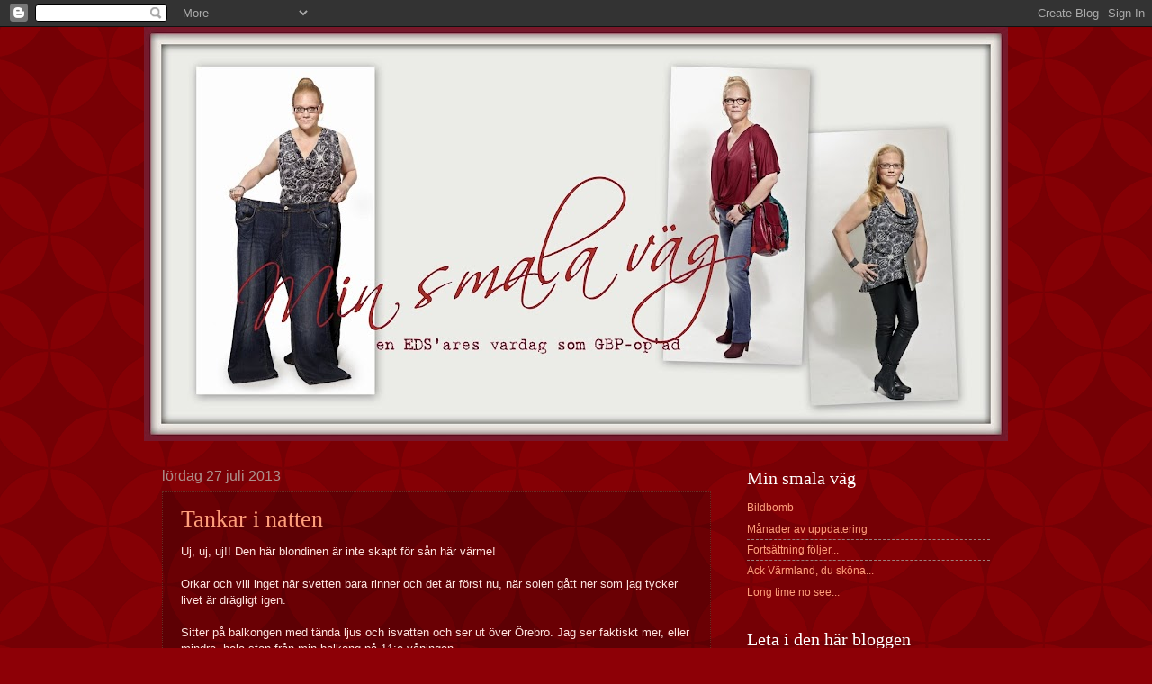

--- FILE ---
content_type: text/html; charset=UTF-8
request_url: https://minsmalavag.blogspot.com/2013/07/
body_size: 21293
content:
<!DOCTYPE html>
<html class='v2' dir='ltr' lang='sv'>
<head>
<link href='https://www.blogger.com/static/v1/widgets/335934321-css_bundle_v2.css' rel='stylesheet' type='text/css'/>
<meta content='width=1100' name='viewport'/>
<meta content='text/html; charset=UTF-8' http-equiv='Content-Type'/>
<meta content='blogger' name='generator'/>
<link href='https://minsmalavag.blogspot.com/favicon.ico' rel='icon' type='image/x-icon'/>
<link href='http://minsmalavag.blogspot.com/2013/07/' rel='canonical'/>
<link rel="alternate" type="application/atom+xml" title="Min smala väg - Atom" href="https://minsmalavag.blogspot.com/feeds/posts/default" />
<link rel="alternate" type="application/rss+xml" title="Min smala väg - RSS" href="https://minsmalavag.blogspot.com/feeds/posts/default?alt=rss" />
<link rel="service.post" type="application/atom+xml" title="Min smala väg - Atom" href="https://www.blogger.com/feeds/6890796331281941328/posts/default" />
<!--Can't find substitution for tag [blog.ieCssRetrofitLinks]-->
<meta content='http://minsmalavag.blogspot.com/2013/07/' property='og:url'/>
<meta content='Min smala väg' property='og:title'/>
<meta content='' property='og:description'/>
<title>Min smala väg: juli 2013</title>
<style id='page-skin-1' type='text/css'><!--
/*
-----------------------------------------------
Blogger Template Style
Name:     Watermark
Designer: Blogger
URL:      www.blogger.com
----------------------------------------------- */
/* Use this with templates/1ktemplate-*.html */
/* Content
----------------------------------------------- */
body {
font: normal normal 13px Arial, Tahoma, Helvetica, FreeSans, sans-serif;
color: #ffe4e0;
background: #8d0006 url(//themes.googleusercontent.com/image?id=0BwVBOzw_-hbMODkzNDVjYTEtYzNiYi00YjRkLThkZjAtOGM0MGI5NzRhZjM4) repeat scroll top center /* Credit: Ollustrator (http://www.istockphoto.com/googleimages.php?id=9505737&platform=blogger) */;
}
html body .content-outer {
min-width: 0;
max-width: 100%;
width: 100%;
}
.content-outer {
font-size: 92%;
}
a:link {
text-decoration:none;
color: #ff9f7c;
}
a:visited {
text-decoration:none;
color: #ff6c80;
}
a:hover {
text-decoration:underline;
color: #ffdecf;
}
.body-fauxcolumns .cap-top {
margin-top: 30px;
background: transparent none no-repeat scroll center center;
height: 256px;
}
.content-inner {
padding: 0;
}
/* Header
----------------------------------------------- */
.header-inner .Header .titlewrapper,
.header-inner .Header .descriptionwrapper {
padding-left: 20px;
padding-right: 20px;
}
.Header h1 {
font: normal normal 60px Georgia, Utopia, 'Palatino Linotype', Palatino, serif;
color: #ffffff;
text-shadow: 2px 2px rgba(0, 0, 0, .1);
}
.Header h1 a {
color: #ffffff;
}
.Header .description {
font-size: 140%;
color: #ad918d;
}
/* Tabs
----------------------------------------------- */
.tabs-inner .section {
margin: 0 20px;
}
.tabs-inner .PageList, .tabs-inner .LinkList, .tabs-inner .Labels {
margin-left: -11px;
margin-right: -11px;
background-color: transparent;
border-top: 0 solid #ffffff;
border-bottom: 0 solid #ffffff;
-moz-box-shadow: 0 0 0 rgba(0, 0, 0, .3);
-webkit-box-shadow: 0 0 0 rgba(0, 0, 0, .3);
-goog-ms-box-shadow: 0 0 0 rgba(0, 0, 0, .3);
box-shadow: 0 0 0 rgba(0, 0, 0, .3);
}
.tabs-inner .PageList .widget-content,
.tabs-inner .LinkList .widget-content,
.tabs-inner .Labels .widget-content {
margin: -3px -11px;
background: transparent none  no-repeat scroll right;
}
.tabs-inner .widget ul {
padding: 2px 25px;
max-height: 34px;
background: transparent none no-repeat scroll left;
}
.tabs-inner .widget li {
border: none;
}
.tabs-inner .widget li a {
display: inline-block;
padding: .25em 1em;
font: normal normal 20px Georgia, Utopia, 'Palatino Linotype', Palatino, serif;
color: #ff9f7c;
border-right: 1px solid #81615c;
}
.tabs-inner .widget li:first-child a {
border-left: 1px solid #81615c;
}
.tabs-inner .widget li.selected a, .tabs-inner .widget li a:hover {
color: #ffffff;
}
/* Headings
----------------------------------------------- */
h2 {
font: normal normal 20px Georgia, Utopia, 'Palatino Linotype', Palatino, serif;
color: #ffffff;
margin: 0 0 .5em;
}
h2.date-header {
font: normal normal 16px Arial, Tahoma, Helvetica, FreeSans, sans-serif;
color: #ad918d;
}
/* Main
----------------------------------------------- */
.main-inner .column-center-inner,
.main-inner .column-left-inner,
.main-inner .column-right-inner {
padding: 0 5px;
}
.main-outer {
margin-top: 0;
background: transparent none no-repeat scroll top left;
}
.main-inner {
padding-top: 30px;
}
.main-cap-top {
position: relative;
}
.main-cap-top .cap-right {
position: absolute;
height: 0;
width: 100%;
bottom: 0;
background: transparent none repeat-x scroll bottom center;
}
.main-cap-top .cap-left {
position: absolute;
height: 245px;
width: 280px;
right: 0;
bottom: 0;
background: transparent none no-repeat scroll bottom left;
}
/* Posts
----------------------------------------------- */
.post-outer {
padding: 15px 20px;
margin: 0 0 25px;
background: transparent url(//www.blogblog.com/1kt/watermark/post_background_navigator.png) repeat scroll top left;
_background-image: none;
border: dotted 1px #692d23;
-moz-box-shadow: 0 0 0 rgba(0, 0, 0, .1);
-webkit-box-shadow: 0 0 0 rgba(0, 0, 0, .1);
-goog-ms-box-shadow: 0 0 0 rgba(0, 0, 0, .1);
box-shadow: 0 0 0 rgba(0, 0, 0, .1);
}
h3.post-title {
font: normal normal 26px Georgia, Utopia, 'Palatino Linotype', Palatino, serif;
margin: 0;
}
.comments h4 {
font: normal normal 26px Georgia, Utopia, 'Palatino Linotype', Palatino, serif;
margin: 1em 0 0;
}
.post-body {
font-size: 105%;
line-height: 1.5;
position: relative;
}
.post-header {
margin: 0 0 1em;
color: #ad918d;
}
.post-footer {
margin: 10px 0 0;
padding: 10px 0 0;
color: #ad918d;
border-top: dashed 1px #9d817d;
}
#blog-pager {
font-size: 140%
}
#comments .comment-author {
padding-top: 1.5em;
border-top: dashed 1px #9d817d;
background-position: 0 1.5em;
}
#comments .comment-author:first-child {
padding-top: 0;
border-top: none;
}
.avatar-image-container {
margin: .2em 0 0;
}
/* Comments
----------------------------------------------- */
.comments .comments-content .icon.blog-author {
background-repeat: no-repeat;
background-image: url([data-uri]);
}
.comments .comments-content .loadmore a {
border-top: 1px solid #9d817d;
border-bottom: 1px solid #9d817d;
}
.comments .continue {
border-top: 2px solid #9d817d;
}
/* Widgets
----------------------------------------------- */
.widget ul, .widget #ArchiveList ul.flat {
padding: 0;
list-style: none;
}
.widget ul li, .widget #ArchiveList ul.flat li {
padding: .35em 0;
text-indent: 0;
border-top: dashed 1px #9d817d;
}
.widget ul li:first-child, .widget #ArchiveList ul.flat li:first-child {
border-top: none;
}
.widget .post-body ul {
list-style: disc;
}
.widget .post-body ul li {
border: none;
}
.widget .zippy {
color: #9d817d;
}
.post-body img, .post-body .tr-caption-container, .Profile img, .Image img,
.BlogList .item-thumbnail img {
padding: 5px;
background: #fff;
-moz-box-shadow: 1px 1px 5px rgba(0, 0, 0, .5);
-webkit-box-shadow: 1px 1px 5px rgba(0, 0, 0, .5);
-goog-ms-box-shadow: 1px 1px 5px rgba(0, 0, 0, .5);
box-shadow: 1px 1px 5px rgba(0, 0, 0, .5);
}
.post-body img, .post-body .tr-caption-container {
padding: 8px;
}
.post-body .tr-caption-container {
color: #333333;
}
.post-body .tr-caption-container img {
padding: 0;
background: transparent;
border: none;
-moz-box-shadow: 0 0 0 rgba(0, 0, 0, .1);
-webkit-box-shadow: 0 0 0 rgba(0, 0, 0, .1);
-goog-ms-box-shadow: 0 0 0 rgba(0, 0, 0, .1);
box-shadow: 0 0 0 rgba(0, 0, 0, .1);
}
/* Footer
----------------------------------------------- */
.footer-outer {
color:#ffe6e0;
background: #870030 url(https://resources.blogblog.com/blogblog/data/1kt/watermark/body_background_navigator.png) repeat scroll top left;
}
.footer-outer a {
color: #ffa77c;
}
.footer-outer a:visited {
color: #ff6b76;
}
.footer-outer a:hover {
color: #ffe1cf;
}
.footer-outer .widget h2 {
color: #ffffff;
}
/* Mobile
----------------------------------------------- */
body.mobile  {
background-size: 100% auto;
}
.mobile .body-fauxcolumn-outer {
background: transparent none repeat scroll top left;
}
html .mobile .mobile-date-outer {
border-bottom: none;
background: transparent url(//www.blogblog.com/1kt/watermark/post_background_navigator.png) repeat scroll top left;
_background-image: none;
margin-bottom: 10px;
}
.mobile .main-inner .date-outer {
padding: 0;
}
.mobile .main-inner .date-header {
margin: 10px;
}
.mobile .main-cap-top {
z-index: -1;
}
.mobile .content-outer {
font-size: 100%;
}
.mobile .post-outer {
padding: 10px;
}
.mobile .main-cap-top .cap-left {
background: transparent none no-repeat scroll bottom left;
}
.mobile .body-fauxcolumns .cap-top {
margin: 0;
}
.mobile-link-button {
background: transparent url(//www.blogblog.com/1kt/watermark/post_background_navigator.png) repeat scroll top left;
}
.mobile-link-button a:link, .mobile-link-button a:visited {
color: #ff9f7c;
}
.mobile-index-date .date-header {
color: #ad918d;
}
.mobile-index-contents {
color: #ffe4e0;
}
.mobile .tabs-inner .section {
margin: 0;
}
.mobile .tabs-inner .PageList {
margin-left: 0;
margin-right: 0;
}
.mobile .tabs-inner .PageList .widget-content {
margin: 0;
color: #ffffff;
background: transparent url(//www.blogblog.com/1kt/watermark/post_background_navigator.png) repeat scroll top left;
}
.mobile .tabs-inner .PageList .widget-content .pagelist-arrow {
border-left: 1px solid #81615c;
}

--></style>
<style id='template-skin-1' type='text/css'><!--
body {
min-width: 960px;
}
.content-outer, .content-fauxcolumn-outer, .region-inner {
min-width: 960px;
max-width: 960px;
_width: 960px;
}
.main-inner .columns {
padding-left: 0px;
padding-right: 310px;
}
.main-inner .fauxcolumn-center-outer {
left: 0px;
right: 310px;
/* IE6 does not respect left and right together */
_width: expression(this.parentNode.offsetWidth -
parseInt("0px") -
parseInt("310px") + 'px');
}
.main-inner .fauxcolumn-left-outer {
width: 0px;
}
.main-inner .fauxcolumn-right-outer {
width: 310px;
}
.main-inner .column-left-outer {
width: 0px;
right: 100%;
margin-left: -0px;
}
.main-inner .column-right-outer {
width: 310px;
margin-right: -310px;
}
#layout {
min-width: 0;
}
#layout .content-outer {
min-width: 0;
width: 800px;
}
#layout .region-inner {
min-width: 0;
width: auto;
}
body#layout div.add_widget {
padding: 8px;
}
body#layout div.add_widget a {
margin-left: 32px;
}
--></style>
<style>
    body {background-image:url(\/\/themes.googleusercontent.com\/image?id=0BwVBOzw_-hbMODkzNDVjYTEtYzNiYi00YjRkLThkZjAtOGM0MGI5NzRhZjM4);}
    
@media (max-width: 200px) { body {background-image:url(\/\/themes.googleusercontent.com\/image?id=0BwVBOzw_-hbMODkzNDVjYTEtYzNiYi00YjRkLThkZjAtOGM0MGI5NzRhZjM4&options=w200);}}
@media (max-width: 400px) and (min-width: 201px) { body {background-image:url(\/\/themes.googleusercontent.com\/image?id=0BwVBOzw_-hbMODkzNDVjYTEtYzNiYi00YjRkLThkZjAtOGM0MGI5NzRhZjM4&options=w400);}}
@media (max-width: 800px) and (min-width: 401px) { body {background-image:url(\/\/themes.googleusercontent.com\/image?id=0BwVBOzw_-hbMODkzNDVjYTEtYzNiYi00YjRkLThkZjAtOGM0MGI5NzRhZjM4&options=w800);}}
@media (max-width: 1200px) and (min-width: 801px) { body {background-image:url(\/\/themes.googleusercontent.com\/image?id=0BwVBOzw_-hbMODkzNDVjYTEtYzNiYi00YjRkLThkZjAtOGM0MGI5NzRhZjM4&options=w1200);}}
/* Last tag covers anything over one higher than the previous max-size cap. */
@media (min-width: 1201px) { body {background-image:url(\/\/themes.googleusercontent.com\/image?id=0BwVBOzw_-hbMODkzNDVjYTEtYzNiYi00YjRkLThkZjAtOGM0MGI5NzRhZjM4&options=w1600);}}
  </style>
<link href='https://www.blogger.com/dyn-css/authorization.css?targetBlogID=6890796331281941328&amp;zx=658b46ad-27de-4f4c-8a75-36d791f5789d' media='none' onload='if(media!=&#39;all&#39;)media=&#39;all&#39;' rel='stylesheet'/><noscript><link href='https://www.blogger.com/dyn-css/authorization.css?targetBlogID=6890796331281941328&amp;zx=658b46ad-27de-4f4c-8a75-36d791f5789d' rel='stylesheet'/></noscript>
<meta name='google-adsense-platform-account' content='ca-host-pub-1556223355139109'/>
<meta name='google-adsense-platform-domain' content='blogspot.com'/>

<!-- data-ad-client=ca-pub-8637884282858243 -->

</head>
<body class='loading variant-navigator'>
<div class='navbar section' id='navbar' name='Navbar'><div class='widget Navbar' data-version='1' id='Navbar1'><script type="text/javascript">
    function setAttributeOnload(object, attribute, val) {
      if(window.addEventListener) {
        window.addEventListener('load',
          function(){ object[attribute] = val; }, false);
      } else {
        window.attachEvent('onload', function(){ object[attribute] = val; });
      }
    }
  </script>
<div id="navbar-iframe-container"></div>
<script type="text/javascript" src="https://apis.google.com/js/platform.js"></script>
<script type="text/javascript">
      gapi.load("gapi.iframes:gapi.iframes.style.bubble", function() {
        if (gapi.iframes && gapi.iframes.getContext) {
          gapi.iframes.getContext().openChild({
              url: 'https://www.blogger.com/navbar/6890796331281941328?origin\x3dhttps://minsmalavag.blogspot.com',
              where: document.getElementById("navbar-iframe-container"),
              id: "navbar-iframe"
          });
        }
      });
    </script><script type="text/javascript">
(function() {
var script = document.createElement('script');
script.type = 'text/javascript';
script.src = '//pagead2.googlesyndication.com/pagead/js/google_top_exp.js';
var head = document.getElementsByTagName('head')[0];
if (head) {
head.appendChild(script);
}})();
</script>
</div></div>
<div class='body-fauxcolumns'>
<div class='fauxcolumn-outer body-fauxcolumn-outer'>
<div class='cap-top'>
<div class='cap-left'></div>
<div class='cap-right'></div>
</div>
<div class='fauxborder-left'>
<div class='fauxborder-right'></div>
<div class='fauxcolumn-inner'>
</div>
</div>
<div class='cap-bottom'>
<div class='cap-left'></div>
<div class='cap-right'></div>
</div>
</div>
</div>
<div class='content'>
<div class='content-fauxcolumns'>
<div class='fauxcolumn-outer content-fauxcolumn-outer'>
<div class='cap-top'>
<div class='cap-left'></div>
<div class='cap-right'></div>
</div>
<div class='fauxborder-left'>
<div class='fauxborder-right'></div>
<div class='fauxcolumn-inner'>
</div>
</div>
<div class='cap-bottom'>
<div class='cap-left'></div>
<div class='cap-right'></div>
</div>
</div>
</div>
<div class='content-outer'>
<div class='content-cap-top cap-top'>
<div class='cap-left'></div>
<div class='cap-right'></div>
</div>
<div class='fauxborder-left content-fauxborder-left'>
<div class='fauxborder-right content-fauxborder-right'></div>
<div class='content-inner'>
<header>
<div class='header-outer'>
<div class='header-cap-top cap-top'>
<div class='cap-left'></div>
<div class='cap-right'></div>
</div>
<div class='fauxborder-left header-fauxborder-left'>
<div class='fauxborder-right header-fauxborder-right'></div>
<div class='region-inner header-inner'>
<div class='header section' id='header' name='Rubrik'><div class='widget Header' data-version='1' id='Header1'>
<div id='header-inner'>
<a href='https://minsmalavag.blogspot.com/' style='display: block'>
<img alt='Min smala väg' height='460px; ' id='Header1_headerimg' src='https://blogger.googleusercontent.com/img/b/R29vZ2xl/AVvXsEiIsLypH_x_Hv3TeMXYL2ejB4I_906bMcgDae9BlY6lc3bDuckevYAodoqeg6QBkHkEejl9m8lyiS9rsQyHB_9-T9qYBzwoTiBNb_z5PhIRT86Fv4S4s1o8xMUzgaKg5BB_ICRQh3HWSQzY/s960/banner+dec+12.jpg' style='display: block' width='960px; '/>
</a>
</div>
</div></div>
</div>
</div>
<div class='header-cap-bottom cap-bottom'>
<div class='cap-left'></div>
<div class='cap-right'></div>
</div>
</div>
</header>
<div class='tabs-outer'>
<div class='tabs-cap-top cap-top'>
<div class='cap-left'></div>
<div class='cap-right'></div>
</div>
<div class='fauxborder-left tabs-fauxborder-left'>
<div class='fauxborder-right tabs-fauxborder-right'></div>
<div class='region-inner tabs-inner'>
<div class='tabs no-items section' id='crosscol' name='Alla kolumner'></div>
<div class='tabs no-items section' id='crosscol-overflow' name='Cross-Column 2'></div>
</div>
</div>
<div class='tabs-cap-bottom cap-bottom'>
<div class='cap-left'></div>
<div class='cap-right'></div>
</div>
</div>
<div class='main-outer'>
<div class='main-cap-top cap-top'>
<div class='cap-left'></div>
<div class='cap-right'></div>
</div>
<div class='fauxborder-left main-fauxborder-left'>
<div class='fauxborder-right main-fauxborder-right'></div>
<div class='region-inner main-inner'>
<div class='columns fauxcolumns'>
<div class='fauxcolumn-outer fauxcolumn-center-outer'>
<div class='cap-top'>
<div class='cap-left'></div>
<div class='cap-right'></div>
</div>
<div class='fauxborder-left'>
<div class='fauxborder-right'></div>
<div class='fauxcolumn-inner'>
</div>
</div>
<div class='cap-bottom'>
<div class='cap-left'></div>
<div class='cap-right'></div>
</div>
</div>
<div class='fauxcolumn-outer fauxcolumn-left-outer'>
<div class='cap-top'>
<div class='cap-left'></div>
<div class='cap-right'></div>
</div>
<div class='fauxborder-left'>
<div class='fauxborder-right'></div>
<div class='fauxcolumn-inner'>
</div>
</div>
<div class='cap-bottom'>
<div class='cap-left'></div>
<div class='cap-right'></div>
</div>
</div>
<div class='fauxcolumn-outer fauxcolumn-right-outer'>
<div class='cap-top'>
<div class='cap-left'></div>
<div class='cap-right'></div>
</div>
<div class='fauxborder-left'>
<div class='fauxborder-right'></div>
<div class='fauxcolumn-inner'>
</div>
</div>
<div class='cap-bottom'>
<div class='cap-left'></div>
<div class='cap-right'></div>
</div>
</div>
<!-- corrects IE6 width calculation -->
<div class='columns-inner'>
<div class='column-center-outer'>
<div class='column-center-inner'>
<div class='main section' id='main' name='Huvudsektion'><div class='widget Blog' data-version='1' id='Blog1'>
<div class='blog-posts hfeed'>

          <div class="date-outer">
        
<h2 class='date-header'><span>lördag 27 juli 2013</span></h2>

          <div class="date-posts">
        
<div class='post-outer'>
<div class='post hentry uncustomized-post-template' itemprop='blogPost' itemscope='itemscope' itemtype='http://schema.org/BlogPosting'>
<meta content='https://blogger.googleusercontent.com/img/b/R29vZ2xl/AVvXsEjy7Us98SR4AyOlWaW7OPE_WwNz8OKuRcN9BjcqpqGjAiwGYYdRlANWpM0RV_Qlnk8B9fK7hLFeSBbEm1Zb60S7TYdodoSfTnsA2X0ovbrabHj8qJxORH9_zPdcxqNPXR_iQr-fQgJ1qykN/s320/blogger-image--1900186679.jpg' itemprop='image_url'/>
<meta content='6890796331281941328' itemprop='blogId'/>
<meta content='7835722539149272920' itemprop='postId'/>
<a name='7835722539149272920'></a>
<h3 class='post-title entry-title' itemprop='name'>
<a href='https://minsmalavag.blogspot.com/2013/07/tankar-i-natten.html'>Tankar i natten</a>
</h3>
<div class='post-header'>
<div class='post-header-line-1'></div>
</div>
<div class='post-body entry-content' id='post-body-7835722539149272920' itemprop='description articleBody'>
Uj, uj, uj!! Den här blondinen är inte skapt för sån här värme!<br />
<div>
<br /></div>
<div>
Orkar och vill inget när svetten bara rinner och det är först nu, när solen gått ner som jag tycker livet är drägligt igen.&nbsp;</div>
<div>
<br /></div>
<div>
Sitter på balkongen med tända ljus och isvatten och ser ut över Örebro. Jag ser faktiskt mer, eller mindre, hela stan från min balkong på 11:e våningen.&nbsp;</div>
<div>
<br /></div>
<div>
På den upplysta fotbollsplanen här nedanför spelar ungdomar entusiastiskt och envist fotboll - oftast hela natten, till solen går upp och tar över efter belysningen.&nbsp;</div>
<div>
<br /></div>
<div>
Grannen sjunger blues, en moped far förbi, föräldrar drar en barnvagn, någon promenerar, ljusen från centrum blinkar och livet förefaller rätt okej.&nbsp;</div>
<div>
<br /></div>
<div>
Klockan har passerat 23, det är inte helt tyst, men ändå lugnt och fridfullt. Jag skulle kunna sova här ute om stolen bara var lite bekvämare och stabilare - har gjort det förut. Det fläktar skönt på höga höjder...</div>
<div>
<br /></div>
<div>
Lugnet sig sänker över mörkret och natten, den enda som är vaken snart är katten...</div>
<div>
&nbsp;<br />
<div class="separator" style="clear: both; text-align: center;">
<a href="https://blogger.googleusercontent.com/img/b/R29vZ2xl/AVvXsEjy7Us98SR4AyOlWaW7OPE_WwNz8OKuRcN9BjcqpqGjAiwGYYdRlANWpM0RV_Qlnk8B9fK7hLFeSBbEm1Zb60S7TYdodoSfTnsA2X0ovbrabHj8qJxORH9_zPdcxqNPXR_iQr-fQgJ1qykN/s640/blogger-image--1900186679.jpg" imageanchor="1" style="margin-left: 1em; margin-right: 1em;"><img border="0" height="320" src="https://blogger.googleusercontent.com/img/b/R29vZ2xl/AVvXsEjy7Us98SR4AyOlWaW7OPE_WwNz8OKuRcN9BjcqpqGjAiwGYYdRlANWpM0RV_Qlnk8B9fK7hLFeSBbEm1Zb60S7TYdodoSfTnsA2X0ovbrabHj8qJxORH9_zPdcxqNPXR_iQr-fQgJ1qykN/s320/blogger-image--1900186679.jpg" width="320" /></a></div>
</div>
<div class="separator" style="clear: both; text-align: center;">
<br /></div>
<div class="separator" style="clear: both; text-align: center;">
&nbsp;&nbsp;</div>
<div style='clear: both;'></div>
</div>
<div class='post-footer'>
<div class='post-footer-line post-footer-line-1'>
<span class='post-author vcard'>
Upplagd av
<span class='fn' itemprop='author' itemscope='itemscope' itemtype='http://schema.org/Person'>
<meta content='https://www.blogger.com/profile/03024622061873387191' itemprop='url'/>
<a class='g-profile' href='https://www.blogger.com/profile/03024622061873387191' rel='author' title='author profile'>
<span itemprop='name'>Maya_at_work</span>
</a>
</span>
</span>
<span class='post-timestamp'>
kl.
<meta content='http://minsmalavag.blogspot.com/2013/07/tankar-i-natten.html' itemprop='url'/>
<a class='timestamp-link' href='https://minsmalavag.blogspot.com/2013/07/tankar-i-natten.html' rel='bookmark' title='permanent link'><abbr class='published' itemprop='datePublished' title='2013-07-27T23:20:00+02:00'>23:20</abbr></a>
</span>
<span class='post-comment-link'>
<a class='comment-link' href='https://minsmalavag.blogspot.com/2013/07/tankar-i-natten.html#comment-form' onclick=''>
1 kommentar:
  </a>
</span>
<span class='post-icons'>
<span class='item-action'>
<a href='https://www.blogger.com/email-post/6890796331281941328/7835722539149272920' title='Skicka inlägg'>
<img alt='' class='icon-action' height='13' src='https://resources.blogblog.com/img/icon18_email.gif' width='18'/>
</a>
</span>
<span class='item-control blog-admin pid-2023059056'>
<a href='https://www.blogger.com/post-edit.g?blogID=6890796331281941328&postID=7835722539149272920&from=pencil' title='Redigera inlägg'>
<img alt='' class='icon-action' height='18' src='https://resources.blogblog.com/img/icon18_edit_allbkg.gif' width='18'/>
</a>
</span>
</span>
<div class='post-share-buttons goog-inline-block'>
<a class='goog-inline-block share-button sb-email' href='https://www.blogger.com/share-post.g?blogID=6890796331281941328&postID=7835722539149272920&target=email' target='_blank' title='Skicka med e-post'><span class='share-button-link-text'>Skicka med e-post</span></a><a class='goog-inline-block share-button sb-blog' href='https://www.blogger.com/share-post.g?blogID=6890796331281941328&postID=7835722539149272920&target=blog' onclick='window.open(this.href, "_blank", "height=270,width=475"); return false;' target='_blank' title='BlogThis!'><span class='share-button-link-text'>BlogThis!</span></a><a class='goog-inline-block share-button sb-twitter' href='https://www.blogger.com/share-post.g?blogID=6890796331281941328&postID=7835722539149272920&target=twitter' target='_blank' title='Dela på X'><span class='share-button-link-text'>Dela på X</span></a><a class='goog-inline-block share-button sb-facebook' href='https://www.blogger.com/share-post.g?blogID=6890796331281941328&postID=7835722539149272920&target=facebook' onclick='window.open(this.href, "_blank", "height=430,width=640"); return false;' target='_blank' title='Dela på Facebook'><span class='share-button-link-text'>Dela på Facebook</span></a><a class='goog-inline-block share-button sb-pinterest' href='https://www.blogger.com/share-post.g?blogID=6890796331281941328&postID=7835722539149272920&target=pinterest' target='_blank' title='Dela på Pinterest'><span class='share-button-link-text'>Dela på Pinterest</span></a>
</div>
</div>
<div class='post-footer-line post-footer-line-2'>
<span class='post-labels'>
</span>
</div>
<div class='post-footer-line post-footer-line-3'>
<span class='post-location'>
</span>
</div>
</div>
</div>
</div>
<div class='inline-ad'>
<script type="text/javascript"><!--
google_ad_client="pub-8637884282858243";
google_ad_host="pub-1556223355139109";
google_ad_width=300;
google_ad_height=250;
google_ad_format="300x250_as";
google_ad_type="text_image";
google_ad_host_channel="0001";
google_color_border="FFFFFF";
google_color_bg="FFFFFF";
google_color_link="48CBDA";
google_color_url="7771BF";
google_color_text="000000";
//--></script>
<script type="text/javascript" src="//pagead2.googlesyndication.com/pagead/show_ads.js">
</script>
</div>

          </div></div>
        

          <div class="date-outer">
        
<h2 class='date-header'><span>fredag 26 juli 2013</span></h2>

          <div class="date-posts">
        
<div class='post-outer'>
<div class='post hentry uncustomized-post-template' itemprop='blogPost' itemscope='itemscope' itemtype='http://schema.org/BlogPosting'>
<meta content='6890796331281941328' itemprop='blogId'/>
<meta content='1388408618800854192' itemprop='postId'/>
<a name='1388408618800854192'></a>
<h3 class='post-title entry-title' itemprop='name'>
<a href='https://minsmalavag.blogspot.com/2013/07/holy-crap-on-cracker.html'>Holy crap on a cracker</a>
</h3>
<div class='post-header'>
<div class='post-header-line-1'></div>
</div>
<div class='post-body entry-content' id='post-body-1388408618800854192' itemprop='description articleBody'>
Middagen, Biff Stroganoff, står och puttrar på spisen och jag ligger i soffan och tycker synd om mig själv...<div><br></div><div>Har ingen bra dag/vecka. Muskelinflammationen i höften och benet har spridit sig till ryggen och smärtan är konstant och som om det inte vore nog så är huden väldigt skör just nu. Varje litet ställe jag kliar på spricker och blöder, stöter jag till har jag vips ett blåmärke och allt blir fula ärr.&nbsp;</div><div><br></div><div>DESSUTOM är det tokvarmt, en bil utanför har stått och larmat i två dagar och jag har ingen ac!&nbsp;</div><div><br></div><div>Förstår ni hur synd det är om mig?!</div><div><br></div><div>Trots att jag har det värst i hela världen *ironi* så har jag haft "hemma-spa" med peeling, inpackning och mys idag... På måndag väntar plikt och ansvarskänsla på jobbet igen, men jag måste styra upp lite semester också!</div><div><br></div><div>Trevlig fredag! Tjipp och hajk!</div><div><br></div><div>&nbsp;&nbsp;</div>
<div style='clear: both;'></div>
</div>
<div class='post-footer'>
<div class='post-footer-line post-footer-line-1'>
<span class='post-author vcard'>
Upplagd av
<span class='fn' itemprop='author' itemscope='itemscope' itemtype='http://schema.org/Person'>
<meta content='https://www.blogger.com/profile/03024622061873387191' itemprop='url'/>
<a class='g-profile' href='https://www.blogger.com/profile/03024622061873387191' rel='author' title='author profile'>
<span itemprop='name'>Maya_at_work</span>
</a>
</span>
</span>
<span class='post-timestamp'>
kl.
<meta content='http://minsmalavag.blogspot.com/2013/07/holy-crap-on-cracker.html' itemprop='url'/>
<a class='timestamp-link' href='https://minsmalavag.blogspot.com/2013/07/holy-crap-on-cracker.html' rel='bookmark' title='permanent link'><abbr class='published' itemprop='datePublished' title='2013-07-26T16:36:00+02:00'>16:36</abbr></a>
</span>
<span class='post-comment-link'>
<a class='comment-link' href='https://minsmalavag.blogspot.com/2013/07/holy-crap-on-cracker.html#comment-form' onclick=''>
1 kommentar:
  </a>
</span>
<span class='post-icons'>
<span class='item-action'>
<a href='https://www.blogger.com/email-post/6890796331281941328/1388408618800854192' title='Skicka inlägg'>
<img alt='' class='icon-action' height='13' src='https://resources.blogblog.com/img/icon18_email.gif' width='18'/>
</a>
</span>
<span class='item-control blog-admin pid-2023059056'>
<a href='https://www.blogger.com/post-edit.g?blogID=6890796331281941328&postID=1388408618800854192&from=pencil' title='Redigera inlägg'>
<img alt='' class='icon-action' height='18' src='https://resources.blogblog.com/img/icon18_edit_allbkg.gif' width='18'/>
</a>
</span>
</span>
<div class='post-share-buttons goog-inline-block'>
<a class='goog-inline-block share-button sb-email' href='https://www.blogger.com/share-post.g?blogID=6890796331281941328&postID=1388408618800854192&target=email' target='_blank' title='Skicka med e-post'><span class='share-button-link-text'>Skicka med e-post</span></a><a class='goog-inline-block share-button sb-blog' href='https://www.blogger.com/share-post.g?blogID=6890796331281941328&postID=1388408618800854192&target=blog' onclick='window.open(this.href, "_blank", "height=270,width=475"); return false;' target='_blank' title='BlogThis!'><span class='share-button-link-text'>BlogThis!</span></a><a class='goog-inline-block share-button sb-twitter' href='https://www.blogger.com/share-post.g?blogID=6890796331281941328&postID=1388408618800854192&target=twitter' target='_blank' title='Dela på X'><span class='share-button-link-text'>Dela på X</span></a><a class='goog-inline-block share-button sb-facebook' href='https://www.blogger.com/share-post.g?blogID=6890796331281941328&postID=1388408618800854192&target=facebook' onclick='window.open(this.href, "_blank", "height=430,width=640"); return false;' target='_blank' title='Dela på Facebook'><span class='share-button-link-text'>Dela på Facebook</span></a><a class='goog-inline-block share-button sb-pinterest' href='https://www.blogger.com/share-post.g?blogID=6890796331281941328&postID=1388408618800854192&target=pinterest' target='_blank' title='Dela på Pinterest'><span class='share-button-link-text'>Dela på Pinterest</span></a>
</div>
</div>
<div class='post-footer-line post-footer-line-2'>
<span class='post-labels'>
</span>
</div>
<div class='post-footer-line post-footer-line-3'>
<span class='post-location'>
</span>
</div>
</div>
</div>
</div>
<div class='inline-ad'>
<script type="text/javascript"><!--
google_ad_client="pub-8637884282858243";
google_ad_host="pub-1556223355139109";
google_ad_width=300;
google_ad_height=250;
google_ad_format="300x250_as";
google_ad_type="text_image";
google_ad_host_channel="0001";
google_color_border="FFFFFF";
google_color_bg="FFFFFF";
google_color_link="48CBDA";
google_color_url="7771BF";
google_color_text="000000";
//--></script>
<script type="text/javascript" src="//pagead2.googlesyndication.com/pagead/show_ads.js">
</script>
</div>

          </div></div>
        

          <div class="date-outer">
        
<h2 class='date-header'><span>torsdag 25 juli 2013</span></h2>

          <div class="date-posts">
        
<div class='post-outer'>
<div class='post hentry uncustomized-post-template' itemprop='blogPost' itemscope='itemscope' itemtype='http://schema.org/BlogPosting'>
<meta content='https://blogger.googleusercontent.com/img/b/R29vZ2xl/AVvXsEgR2uakC_NaXkJcknCr7Aq_DgGY1rVk4m_f-wDgds8tFi2KlzLUTtjoLN6L5aTonduw48wA6gYd35opzbH-ZZZqEemi28Yz_aBw0t7onX2MG72nlwvfUcgP7xw8TkXOauXR8vmk4QlYfkb_/s320/blogger-image-477373088.jpg' itemprop='image_url'/>
<meta content='6890796331281941328' itemprop='blogId'/>
<meta content='1964640103086649280' itemprop='postId'/>
<a name='1964640103086649280'></a>
<h3 class='post-title entry-title' itemprop='name'>
<a href='https://minsmalavag.blogspot.com/2013/07/rosenknopp.html'>Rosenknopp</a>
</h3>
<div class='post-header'>
<div class='post-header-line-1'></div>
</div>
<div class='post-body entry-content' id='post-body-1964640103086649280' itemprop='description articleBody'>
Idag valde jag att vara ledig/jobba hemifrån och tänkte först att jag inte skulle göra ett endaste vettigt dugg! Inte ens duscha och klä mig, men så trillade det in ett mail från Joy om att de hade 50% på rean och Rosebud är mitt favoritmärke!<br />
<div>
<br /></div>
<div>
Snabbt som ögat var jag duschad, klädd, sminkad, frissad och på väg in till stan. Jagvar inte ensam i butiken, men hittade mina favoriter för en bråkdel av ordinarie pris! Yay!</div>
<div>
<br /></div>
<div>
Jo, jag vet, jag behöver inte mer kläder, men Rosebuds kläder är snygga, behagliga att ha på sig och har bra kvalitet så jag slog till på två klänningar/tunikor och en lång cardigan.&nbsp;</div>
<div>
<br /></div>
<div>
<div class="separator" style="clear: both; text-align: center;">
<a href="https://blogger.googleusercontent.com/img/b/R29vZ2xl/AVvXsEgR2uakC_NaXkJcknCr7Aq_DgGY1rVk4m_f-wDgds8tFi2KlzLUTtjoLN6L5aTonduw48wA6gYd35opzbH-ZZZqEemi28Yz_aBw0t7onX2MG72nlwvfUcgP7xw8TkXOauXR8vmk4QlYfkb_/s640/blogger-image-477373088.jpg" imageanchor="1" style="margin-left: 1em; margin-right: 1em;"><img border="0" height="320" src="https://blogger.googleusercontent.com/img/b/R29vZ2xl/AVvXsEgR2uakC_NaXkJcknCr7Aq_DgGY1rVk4m_f-wDgds8tFi2KlzLUTtjoLN6L5aTonduw48wA6gYd35opzbH-ZZZqEemi28Yz_aBw0t7onX2MG72nlwvfUcgP7xw8TkXOauXR8vmk4QlYfkb_/s320/blogger-image-477373088.jpg" width="320" /></a></div>
<div class="separator" style="clear: both;">
<br /></div>
<div class="separator" style="clear: both;">
Nu ska jag göra det jag tänkte från början - inte ett dugg!</div>
<br />
&nbsp;&nbsp;</div>
<div style='clear: both;'></div>
</div>
<div class='post-footer'>
<div class='post-footer-line post-footer-line-1'>
<span class='post-author vcard'>
Upplagd av
<span class='fn' itemprop='author' itemscope='itemscope' itemtype='http://schema.org/Person'>
<meta content='https://www.blogger.com/profile/03024622061873387191' itemprop='url'/>
<a class='g-profile' href='https://www.blogger.com/profile/03024622061873387191' rel='author' title='author profile'>
<span itemprop='name'>Maya_at_work</span>
</a>
</span>
</span>
<span class='post-timestamp'>
kl.
<meta content='http://minsmalavag.blogspot.com/2013/07/rosenknopp.html' itemprop='url'/>
<a class='timestamp-link' href='https://minsmalavag.blogspot.com/2013/07/rosenknopp.html' rel='bookmark' title='permanent link'><abbr class='published' itemprop='datePublished' title='2013-07-25T13:24:00+02:00'>13:24</abbr></a>
</span>
<span class='post-comment-link'>
<a class='comment-link' href='https://minsmalavag.blogspot.com/2013/07/rosenknopp.html#comment-form' onclick=''>
1 kommentar:
  </a>
</span>
<span class='post-icons'>
<span class='item-action'>
<a href='https://www.blogger.com/email-post/6890796331281941328/1964640103086649280' title='Skicka inlägg'>
<img alt='' class='icon-action' height='13' src='https://resources.blogblog.com/img/icon18_email.gif' width='18'/>
</a>
</span>
<span class='item-control blog-admin pid-2023059056'>
<a href='https://www.blogger.com/post-edit.g?blogID=6890796331281941328&postID=1964640103086649280&from=pencil' title='Redigera inlägg'>
<img alt='' class='icon-action' height='18' src='https://resources.blogblog.com/img/icon18_edit_allbkg.gif' width='18'/>
</a>
</span>
</span>
<div class='post-share-buttons goog-inline-block'>
<a class='goog-inline-block share-button sb-email' href='https://www.blogger.com/share-post.g?blogID=6890796331281941328&postID=1964640103086649280&target=email' target='_blank' title='Skicka med e-post'><span class='share-button-link-text'>Skicka med e-post</span></a><a class='goog-inline-block share-button sb-blog' href='https://www.blogger.com/share-post.g?blogID=6890796331281941328&postID=1964640103086649280&target=blog' onclick='window.open(this.href, "_blank", "height=270,width=475"); return false;' target='_blank' title='BlogThis!'><span class='share-button-link-text'>BlogThis!</span></a><a class='goog-inline-block share-button sb-twitter' href='https://www.blogger.com/share-post.g?blogID=6890796331281941328&postID=1964640103086649280&target=twitter' target='_blank' title='Dela på X'><span class='share-button-link-text'>Dela på X</span></a><a class='goog-inline-block share-button sb-facebook' href='https://www.blogger.com/share-post.g?blogID=6890796331281941328&postID=1964640103086649280&target=facebook' onclick='window.open(this.href, "_blank", "height=430,width=640"); return false;' target='_blank' title='Dela på Facebook'><span class='share-button-link-text'>Dela på Facebook</span></a><a class='goog-inline-block share-button sb-pinterest' href='https://www.blogger.com/share-post.g?blogID=6890796331281941328&postID=1964640103086649280&target=pinterest' target='_blank' title='Dela på Pinterest'><span class='share-button-link-text'>Dela på Pinterest</span></a>
</div>
</div>
<div class='post-footer-line post-footer-line-2'>
<span class='post-labels'>
</span>
</div>
<div class='post-footer-line post-footer-line-3'>
<span class='post-location'>
</span>
</div>
</div>
</div>
</div>

          </div></div>
        

          <div class="date-outer">
        
<h2 class='date-header'><span>söndag 21 juli 2013</span></h2>

          <div class="date-posts">
        
<div class='post-outer'>
<div class='post hentry uncustomized-post-template' itemprop='blogPost' itemscope='itemscope' itemtype='http://schema.org/BlogPosting'>
<meta content='https://blogger.googleusercontent.com/img/b/R29vZ2xl/AVvXsEg4dQbT-GQgRsDkyM2DzdxPfoG7RIM40aagjEIRnMZ5scbw7I5rYXI7Dl0JBMnU_vRmvrVasrpe2UGoVJ92kI1fwTyxzZUbU3ppQE5gPeh00PlJp-TeKGwbyo4ShfHgnatc5o73B3p3mN7u/s320/blogger-image-833612832.jpg' itemprop='image_url'/>
<meta content='6890796331281941328' itemprop='blogId'/>
<meta content='985711326152197710' itemprop='postId'/>
<a name='985711326152197710'></a>
<h3 class='post-title entry-title' itemprop='name'>
<a href='https://minsmalavag.blogspot.com/2013/07/5-saker-om-mig.html'>5 saker om mig</a>
</h3>
<div class='post-header'>
<div class='post-header-line-1'></div>
</div>
<div class='post-body entry-content' id='post-body-985711326152197710' itemprop='description articleBody'>
Jag tänker nu, på eget bevåg, lista fem saker jag tror ni inte vet om mig - oavsett om ni känner mig som bloggläsare eller i riktiga livet.<br />
<div>
<br /></div>
<div>
1. Jag är ingen social människa. Jag har "mörka sidor". Jag tvingar mig (eller tvingas) in i sociala situationer, för det är vad normen gör, och jag klarar av att föra mig i och på de flesta tillställningar, jobb, omständigheter. Detta har dock ett pris... jag blir totalt tömd på kraft och energi och vill helst stänga in mig och slippa folk och ljud ett tag efter. Jag går i strejk och blir mer eller mindre okontaktbar om någon försöker rubba mina cirklar.&nbsp;</div>
<div>
<br /></div>
<div>
2. Jag mediterar dagligen, gör Yoga av olika slag beroende på syftet för dagen och försöker köra Qigong ca 10 minuter dagligen. Detta balanserar mitt inre, jag känner frid och tillfredsställelse och får en del energi tillbaka för att kunna orka vara social igen. Skulle älska att åka på någon form tyst retreat!</div>
<div>
<br /></div>
<div>
3. Jag önskar mig ett eget rum där jag kan stänga in mig med mina tankar och känslor när det blir för mycket. Nu stänger jag in mig i mig själv - och jag exploderar snart!&nbsp;</div>
<div>
<br /></div>
<div>
4. Jag har en ganska krass syn på livet... och döden. Min kropp är bara en förvaringsplats för den inneboende energin - ungefär som en Tupperwareburk för mat. Den dag jag dör bryr jag mig inte om vad som händer med kroppen - om delar kan doneras, om den slängs i skogen för vilda djur att festa på - jag är inte kvar, mitt "Jag" har återvänt till den evigt flödande och konstanta energin i universum.&nbsp;</div>
<div>
<br /></div>
<div>
5. Jag har en uppgörelse med mig själv och haft den i 22 år ungefär - den har "räddat mig"... till vilken nytta kan man fråga sig ibland, men ändå... uppgörelsen gäller än...</div>
<div>
<br /></div>
<div>
<br /></div>
<div>
Frågor på detta?</div>
<div>
<br /></div>
<div>
<div class="separator" style="clear: both; text-align: center;">
<a href="https://blogger.googleusercontent.com/img/b/R29vZ2xl/AVvXsEg4dQbT-GQgRsDkyM2DzdxPfoG7RIM40aagjEIRnMZ5scbw7I5rYXI7Dl0JBMnU_vRmvrVasrpe2UGoVJ92kI1fwTyxzZUbU3ppQE5gPeh00PlJp-TeKGwbyo4ShfHgnatc5o73B3p3mN7u/s640/blogger-image-833612832.jpg" imageanchor="1" style="margin-left: 1em; margin-right: 1em;"><img border="0" height="192" src="https://blogger.googleusercontent.com/img/b/R29vZ2xl/AVvXsEg4dQbT-GQgRsDkyM2DzdxPfoG7RIM40aagjEIRnMZ5scbw7I5rYXI7Dl0JBMnU_vRmvrVasrpe2UGoVJ92kI1fwTyxzZUbU3ppQE5gPeh00PlJp-TeKGwbyo4ShfHgnatc5o73B3p3mN7u/s320/blogger-image-833612832.jpg" width="320" /></a></div>
<div class="separator" style="clear: both; text-align: center;">
<br /></div>
<div class="separator" style="clear: both; text-align: center;">
&nbsp;&nbsp;</div>
<br /></div>
<div>
<div style="text-align: center;">
<br /></div>
</div>
<div>
&nbsp;&nbsp;</div>
<div style='clear: both;'></div>
</div>
<div class='post-footer'>
<div class='post-footer-line post-footer-line-1'>
<span class='post-author vcard'>
Upplagd av
<span class='fn' itemprop='author' itemscope='itemscope' itemtype='http://schema.org/Person'>
<meta content='https://www.blogger.com/profile/03024622061873387191' itemprop='url'/>
<a class='g-profile' href='https://www.blogger.com/profile/03024622061873387191' rel='author' title='author profile'>
<span itemprop='name'>Maya_at_work</span>
</a>
</span>
</span>
<span class='post-timestamp'>
kl.
<meta content='http://minsmalavag.blogspot.com/2013/07/5-saker-om-mig.html' itemprop='url'/>
<a class='timestamp-link' href='https://minsmalavag.blogspot.com/2013/07/5-saker-om-mig.html' rel='bookmark' title='permanent link'><abbr class='published' itemprop='datePublished' title='2013-07-21T21:40:00+02:00'>21:40</abbr></a>
</span>
<span class='post-comment-link'>
<a class='comment-link' href='https://minsmalavag.blogspot.com/2013/07/5-saker-om-mig.html#comment-form' onclick=''>
2 kommentarer:
  </a>
</span>
<span class='post-icons'>
<span class='item-action'>
<a href='https://www.blogger.com/email-post/6890796331281941328/985711326152197710' title='Skicka inlägg'>
<img alt='' class='icon-action' height='13' src='https://resources.blogblog.com/img/icon18_email.gif' width='18'/>
</a>
</span>
<span class='item-control blog-admin pid-2023059056'>
<a href='https://www.blogger.com/post-edit.g?blogID=6890796331281941328&postID=985711326152197710&from=pencil' title='Redigera inlägg'>
<img alt='' class='icon-action' height='18' src='https://resources.blogblog.com/img/icon18_edit_allbkg.gif' width='18'/>
</a>
</span>
</span>
<div class='post-share-buttons goog-inline-block'>
<a class='goog-inline-block share-button sb-email' href='https://www.blogger.com/share-post.g?blogID=6890796331281941328&postID=985711326152197710&target=email' target='_blank' title='Skicka med e-post'><span class='share-button-link-text'>Skicka med e-post</span></a><a class='goog-inline-block share-button sb-blog' href='https://www.blogger.com/share-post.g?blogID=6890796331281941328&postID=985711326152197710&target=blog' onclick='window.open(this.href, "_blank", "height=270,width=475"); return false;' target='_blank' title='BlogThis!'><span class='share-button-link-text'>BlogThis!</span></a><a class='goog-inline-block share-button sb-twitter' href='https://www.blogger.com/share-post.g?blogID=6890796331281941328&postID=985711326152197710&target=twitter' target='_blank' title='Dela på X'><span class='share-button-link-text'>Dela på X</span></a><a class='goog-inline-block share-button sb-facebook' href='https://www.blogger.com/share-post.g?blogID=6890796331281941328&postID=985711326152197710&target=facebook' onclick='window.open(this.href, "_blank", "height=430,width=640"); return false;' target='_blank' title='Dela på Facebook'><span class='share-button-link-text'>Dela på Facebook</span></a><a class='goog-inline-block share-button sb-pinterest' href='https://www.blogger.com/share-post.g?blogID=6890796331281941328&postID=985711326152197710&target=pinterest' target='_blank' title='Dela på Pinterest'><span class='share-button-link-text'>Dela på Pinterest</span></a>
</div>
</div>
<div class='post-footer-line post-footer-line-2'>
<span class='post-labels'>
</span>
</div>
<div class='post-footer-line post-footer-line-3'>
<span class='post-location'>
</span>
</div>
</div>
</div>
</div>

          </div></div>
        

          <div class="date-outer">
        
<h2 class='date-header'><span>lördag 20 juli 2013</span></h2>

          <div class="date-posts">
        
<div class='post-outer'>
<div class='post hentry uncustomized-post-template' itemprop='blogPost' itemscope='itemscope' itemtype='http://schema.org/BlogPosting'>
<meta content='https://blogger.googleusercontent.com/img/b/R29vZ2xl/AVvXsEitAKpQLV1SzFFwyKRNF0q_vW-r7AGtb6NveHJ-TO8gXfxgBV9VfBTe4NXBXL1zFYp3tTNe9M9XIM36gewO4vzLJssuQZqLyZJVtL8Be6oNLlDDNSYcqfarD6pGfNh194TbRKwJIIDQdyFA/s320/blogger-image-1127597197.jpg' itemprop='image_url'/>
<meta content='6890796331281941328' itemprop='blogId'/>
<meta content='5643260943578627650' itemprop='postId'/>
<a name='5643260943578627650'></a>
<h3 class='post-title entry-title' itemprop='name'>
<a href='https://minsmalavag.blogspot.com/2013/07/finfrukost-med-kardemumma.html'>Finfrukost med kardemumma</a>
</h3>
<div class='post-header'>
<div class='post-header-line-1'></div>
</div>
<div class='post-body entry-content' id='post-body-5643260943578627650' itemprop='description articleBody'>
<div>
Igår var jag ute och "pallade" krusbär och röda vinbär.&nbsp;</div>
<div>
<br /></div>
<div>
<div class="separator" style="clear: both; text-align: center;">
<a href="https://blogger.googleusercontent.com/img/b/R29vZ2xl/AVvXsEitAKpQLV1SzFFwyKRNF0q_vW-r7AGtb6NveHJ-TO8gXfxgBV9VfBTe4NXBXL1zFYp3tTNe9M9XIM36gewO4vzLJssuQZqLyZJVtL8Be6oNLlDDNSYcqfarD6pGfNh194TbRKwJIIDQdyFA/s640/blogger-image-1127597197.jpg" imageanchor="1" style="margin-left: 1em; margin-right: 1em;"><img border="0" height="320" src="https://blogger.googleusercontent.com/img/b/R29vZ2xl/AVvXsEitAKpQLV1SzFFwyKRNF0q_vW-r7AGtb6NveHJ-TO8gXfxgBV9VfBTe4NXBXL1zFYp3tTNe9M9XIM36gewO4vzLJssuQZqLyZJVtL8Be6oNLlDDNSYcqfarD6pGfNh194TbRKwJIIDQdyFA/s320/blogger-image-1127597197.jpg" width="320" /></a></div>
</div>
<div>
<div style="text-align: center;">
<br /></div>
<div style="text-align: left;">
För att göra något med vinbären startade jag morgonen med att göra en vinbärskaka med kardemumma.&nbsp;</div>
</div>
<div>
<br /></div>
<div>
Den har vi nu provat tillsammans med en kopp kardemummate - perfekt start på en lördag!</div>
<div>
<br /></div>
<div>
<br /></div>
<b><u>Röd vinbärskaka med kardemumma</u></b><br />
<div>
<br /></div>
<div>
100 g smör</div>
<div>
1,5 dl socker</div>
<div>
2 tsk vaniljsocker</div>
<div>
2 ägg</div>
<div>
2,5 dl mjöl</div>
<div>
1 tsk bakpulver</div>
<div>
1 nypa salt</div>
<div>
1-2 tsk stött kardemumma</div>
<div>
3 dl vinbär</div>
<div>
<br /></div>
<div>
<u>Till formen:</u></div>
<div>
Smält smör</div>
<div>
Ströbröd</div>
<div>
Stött kardemumma</div>
<div>
<br /></div>
<div>
Smält smöret och blanda det med socker och vaniljsocker. Tillsätt sen äggen, ett i taget och rör om mellan varje ägg.&nbsp;</div>
<div>
<br /></div>
<div>
Blanda mjöl, bakpulver, salt och kardemumma i en bunke och rör sen ner de torra ingredienserna i smeten. Rör smeten slät.</div>
<div>
<br /></div>
<div>
Häll smeten i en smord och bröad form (blanda ströbrödet med lite kardemumma) gärna med löstagbar kant. Strö över bären.</div>
<div>
<br /></div>
<div>
Grädda i mitten av ugnen i 225'C i ca 20 minuter.&nbsp;</div>
<div>
<div class="separator" style="clear: both;">
<br /></div>
<div class="separator" style="clear: both; text-align: center;">
<a href="https://blogger.googleusercontent.com/img/b/R29vZ2xl/AVvXsEhXEWyZxEHkXTA-8KFIGQbozGMgYmYJewr706yIHAY5EeRH-H9ZtV90CnZI2ybMT3ka2Ct-mCmbJ_Oh3a7Tziz_m5VzjKIXa6aQzJNrR8_hGvRP07QvWE4hKYYKJ4mD-4PTtrMV8sqeByYT/s640/blogger-image-382658774.jpg" imageanchor="1" style="margin-left: 1em; margin-right: 1em;"><img border="0" height="319" src="https://blogger.googleusercontent.com/img/b/R29vZ2xl/AVvXsEhXEWyZxEHkXTA-8KFIGQbozGMgYmYJewr706yIHAY5EeRH-H9ZtV90CnZI2ybMT3ka2Ct-mCmbJ_Oh3a7Tziz_m5VzjKIXa6aQzJNrR8_hGvRP07QvWE4hKYYKJ4mD-4PTtrMV8sqeByYT/s320/blogger-image-382658774.jpg" width="320" /></a></div>
<div class="separator" style="clear: both; text-align: center;">
<br /></div>
<div class="separator" style="clear: both; text-align: center;">
&nbsp;&nbsp;</div>
<br /></div>
<div>
<br /></div>
<div style='clear: both;'></div>
</div>
<div class='post-footer'>
<div class='post-footer-line post-footer-line-1'>
<span class='post-author vcard'>
Upplagd av
<span class='fn' itemprop='author' itemscope='itemscope' itemtype='http://schema.org/Person'>
<meta content='https://www.blogger.com/profile/03024622061873387191' itemprop='url'/>
<a class='g-profile' href='https://www.blogger.com/profile/03024622061873387191' rel='author' title='author profile'>
<span itemprop='name'>Maya_at_work</span>
</a>
</span>
</span>
<span class='post-timestamp'>
kl.
<meta content='http://minsmalavag.blogspot.com/2013/07/finfrukost-med-kardemumma.html' itemprop='url'/>
<a class='timestamp-link' href='https://minsmalavag.blogspot.com/2013/07/finfrukost-med-kardemumma.html' rel='bookmark' title='permanent link'><abbr class='published' itemprop='datePublished' title='2013-07-20T10:14:00+02:00'>10:14</abbr></a>
</span>
<span class='post-comment-link'>
<a class='comment-link' href='https://minsmalavag.blogspot.com/2013/07/finfrukost-med-kardemumma.html#comment-form' onclick=''>
1 kommentar:
  </a>
</span>
<span class='post-icons'>
<span class='item-action'>
<a href='https://www.blogger.com/email-post/6890796331281941328/5643260943578627650' title='Skicka inlägg'>
<img alt='' class='icon-action' height='13' src='https://resources.blogblog.com/img/icon18_email.gif' width='18'/>
</a>
</span>
<span class='item-control blog-admin pid-2023059056'>
<a href='https://www.blogger.com/post-edit.g?blogID=6890796331281941328&postID=5643260943578627650&from=pencil' title='Redigera inlägg'>
<img alt='' class='icon-action' height='18' src='https://resources.blogblog.com/img/icon18_edit_allbkg.gif' width='18'/>
</a>
</span>
</span>
<div class='post-share-buttons goog-inline-block'>
<a class='goog-inline-block share-button sb-email' href='https://www.blogger.com/share-post.g?blogID=6890796331281941328&postID=5643260943578627650&target=email' target='_blank' title='Skicka med e-post'><span class='share-button-link-text'>Skicka med e-post</span></a><a class='goog-inline-block share-button sb-blog' href='https://www.blogger.com/share-post.g?blogID=6890796331281941328&postID=5643260943578627650&target=blog' onclick='window.open(this.href, "_blank", "height=270,width=475"); return false;' target='_blank' title='BlogThis!'><span class='share-button-link-text'>BlogThis!</span></a><a class='goog-inline-block share-button sb-twitter' href='https://www.blogger.com/share-post.g?blogID=6890796331281941328&postID=5643260943578627650&target=twitter' target='_blank' title='Dela på X'><span class='share-button-link-text'>Dela på X</span></a><a class='goog-inline-block share-button sb-facebook' href='https://www.blogger.com/share-post.g?blogID=6890796331281941328&postID=5643260943578627650&target=facebook' onclick='window.open(this.href, "_blank", "height=430,width=640"); return false;' target='_blank' title='Dela på Facebook'><span class='share-button-link-text'>Dela på Facebook</span></a><a class='goog-inline-block share-button sb-pinterest' href='https://www.blogger.com/share-post.g?blogID=6890796331281941328&postID=5643260943578627650&target=pinterest' target='_blank' title='Dela på Pinterest'><span class='share-button-link-text'>Dela på Pinterest</span></a>
</div>
</div>
<div class='post-footer-line post-footer-line-2'>
<span class='post-labels'>
</span>
</div>
<div class='post-footer-line post-footer-line-3'>
<span class='post-location'>
</span>
</div>
</div>
</div>
</div>

          </div></div>
        

          <div class="date-outer">
        
<h2 class='date-header'><span>tisdag 16 juli 2013</span></h2>

          <div class="date-posts">
        
<div class='post-outer'>
<div class='post hentry uncustomized-post-template' itemprop='blogPost' itemscope='itemscope' itemtype='http://schema.org/BlogPosting'>
<meta content='https://blogger.googleusercontent.com/img/b/R29vZ2xl/AVvXsEi6V6RgVgC3XjqsGS-kUJ35kxxI1uzGHLs5V7Rk5MbRqSLimdQn3g5c9P063DiMWV3gqs_K5KoeWnnL50GMLJBpVL5OWf9bTWah8oA-ojM1AROVvyP4PbXE4khECKzoBFM492fMplzCbrfG/s320/blogger-image-1664602386.jpg' itemprop='image_url'/>
<meta content='6890796331281941328' itemprop='blogId'/>
<meta content='6003280593752371481' itemprop='postId'/>
<a name='6003280593752371481'></a>
<h3 class='post-title entry-title' itemprop='name'>
<a href='https://minsmalavag.blogspot.com/2013/07/smartkliniken.html'>Smärtkliniken</a>
</h3>
<div class='post-header'>
<div class='post-header-line-1'></div>
</div>
<div class='post-body entry-content' id='post-body-6003280593752371481' itemprop='description articleBody'>
Smärtkliniken har uppenbarligen inte semester och tycker inte att deras patienter ska ha det heller...<br />
<div>
<br /></div>
<div>
"Vi har mottagit en remiss från din läkare. Besvara medskickade frågeformulär och skicka tillbaka dessa till oss <b>inom</b> 2 veckor. Får vi inget svar <b>inom</b> 2 veckor skickar vi tillbaka remissen till remitterande läkare."</div>
<div>
<br /></div>
<div>
Ursäkta?!&nbsp;</div>
<div>
<br /></div>
<div>
Det är mitten på juli, Sveriges industrisemester och de ska ha ett svar på 40 sidor inom 2 veckor annars stryker de remissen och skickar tillbaka den?!</div>
<div>
<br /></div>
<div>
Har i alla fall gjort mitt bästa, men saknade flera frågor/svar, men det får bli som det blir och resten får jag ta upp när jag kommer till kliniken.&nbsp;</div>
<div>
<br /></div>
<div>
Idag har jag försökt bli av med min envisa huvudvärk, med hjälp av en Imigran-spruta... fungerade så där...<br />
<div>
<br /></div>
<div>
<div class="separator" style="clear: both; text-align: center;">
<a href="https://blogger.googleusercontent.com/img/b/R29vZ2xl/AVvXsEi6V6RgVgC3XjqsGS-kUJ35kxxI1uzGHLs5V7Rk5MbRqSLimdQn3g5c9P063DiMWV3gqs_K5KoeWnnL50GMLJBpVL5OWf9bTWah8oA-ojM1AROVvyP4PbXE4khECKzoBFM492fMplzCbrfG/s640/blogger-image-1664602386.jpg" imageanchor="1" style="margin-left: 1em; margin-right: 1em;"><img border="0" height="213" src="https://blogger.googleusercontent.com/img/b/R29vZ2xl/AVvXsEi6V6RgVgC3XjqsGS-kUJ35kxxI1uzGHLs5V7Rk5MbRqSLimdQn3g5c9P063DiMWV3gqs_K5KoeWnnL50GMLJBpVL5OWf9bTWah8oA-ojM1AROVvyP4PbXE4khECKzoBFM492fMplzCbrfG/s320/blogger-image-1664602386.jpg" width="320" /></a></div>
</div>
</div>
<div class="separator" style="clear: both;">
<br /></div>
<div class="separator" style="clear: both;">
&nbsp;&nbsp;</div>
<div style='clear: both;'></div>
</div>
<div class='post-footer'>
<div class='post-footer-line post-footer-line-1'>
<span class='post-author vcard'>
Upplagd av
<span class='fn' itemprop='author' itemscope='itemscope' itemtype='http://schema.org/Person'>
<meta content='https://www.blogger.com/profile/03024622061873387191' itemprop='url'/>
<a class='g-profile' href='https://www.blogger.com/profile/03024622061873387191' rel='author' title='author profile'>
<span itemprop='name'>Maya_at_work</span>
</a>
</span>
</span>
<span class='post-timestamp'>
kl.
<meta content='http://minsmalavag.blogspot.com/2013/07/smartkliniken.html' itemprop='url'/>
<a class='timestamp-link' href='https://minsmalavag.blogspot.com/2013/07/smartkliniken.html' rel='bookmark' title='permanent link'><abbr class='published' itemprop='datePublished' title='2013-07-16T16:57:00+02:00'>16:57</abbr></a>
</span>
<span class='post-comment-link'>
<a class='comment-link' href='https://minsmalavag.blogspot.com/2013/07/smartkliniken.html#comment-form' onclick=''>
1 kommentar:
  </a>
</span>
<span class='post-icons'>
<span class='item-action'>
<a href='https://www.blogger.com/email-post/6890796331281941328/6003280593752371481' title='Skicka inlägg'>
<img alt='' class='icon-action' height='13' src='https://resources.blogblog.com/img/icon18_email.gif' width='18'/>
</a>
</span>
<span class='item-control blog-admin pid-2023059056'>
<a href='https://www.blogger.com/post-edit.g?blogID=6890796331281941328&postID=6003280593752371481&from=pencil' title='Redigera inlägg'>
<img alt='' class='icon-action' height='18' src='https://resources.blogblog.com/img/icon18_edit_allbkg.gif' width='18'/>
</a>
</span>
</span>
<div class='post-share-buttons goog-inline-block'>
<a class='goog-inline-block share-button sb-email' href='https://www.blogger.com/share-post.g?blogID=6890796331281941328&postID=6003280593752371481&target=email' target='_blank' title='Skicka med e-post'><span class='share-button-link-text'>Skicka med e-post</span></a><a class='goog-inline-block share-button sb-blog' href='https://www.blogger.com/share-post.g?blogID=6890796331281941328&postID=6003280593752371481&target=blog' onclick='window.open(this.href, "_blank", "height=270,width=475"); return false;' target='_blank' title='BlogThis!'><span class='share-button-link-text'>BlogThis!</span></a><a class='goog-inline-block share-button sb-twitter' href='https://www.blogger.com/share-post.g?blogID=6890796331281941328&postID=6003280593752371481&target=twitter' target='_blank' title='Dela på X'><span class='share-button-link-text'>Dela på X</span></a><a class='goog-inline-block share-button sb-facebook' href='https://www.blogger.com/share-post.g?blogID=6890796331281941328&postID=6003280593752371481&target=facebook' onclick='window.open(this.href, "_blank", "height=430,width=640"); return false;' target='_blank' title='Dela på Facebook'><span class='share-button-link-text'>Dela på Facebook</span></a><a class='goog-inline-block share-button sb-pinterest' href='https://www.blogger.com/share-post.g?blogID=6890796331281941328&postID=6003280593752371481&target=pinterest' target='_blank' title='Dela på Pinterest'><span class='share-button-link-text'>Dela på Pinterest</span></a>
</div>
</div>
<div class='post-footer-line post-footer-line-2'>
<span class='post-labels'>
</span>
</div>
<div class='post-footer-line post-footer-line-3'>
<span class='post-location'>
</span>
</div>
</div>
</div>
</div>

          </div></div>
        

          <div class="date-outer">
        
<h2 class='date-header'><span>onsdag 10 juli 2013</span></h2>

          <div class="date-posts">
        
<div class='post-outer'>
<div class='post hentry uncustomized-post-template' itemprop='blogPost' itemscope='itemscope' itemtype='http://schema.org/BlogPosting'>
<meta content='https://blogger.googleusercontent.com/img/b/R29vZ2xl/AVvXsEiBv1rVypVAKeBkA1yJCtTPmBhyUHXgmQW-lYFkoDYfojquYgIBBfP2ahxadwc47vraXNL1jHqtjZzo2DwP7vH5J9CDAEPTN-2yBhRTEPXezffuemoLD3dj6AVNy0q7_UuZXK6iqeKWLjIB/s320/blogger-image-743312782.jpg' itemprop='image_url'/>
<meta content='6890796331281941328' itemprop='blogId'/>
<meta content='404424609931793373' itemprop='postId'/>
<a name='404424609931793373'></a>
<h3 class='post-title entry-title' itemprop='name'>
<a href='https://minsmalavag.blogspot.com/2013/07/skattjakt-i-tradgarden.html'>Skattjakt i trädgården</a>
</h3>
<div class='post-header'>
<div class='post-header-line-1'></div>
</div>
<div class='post-body entry-content' id='post-body-404424609931793373' itemprop='description articleBody'>
Vet inte vad som hände med typsnittet i förra inlägget...? Det kukade i alla fall ur rätt rejält! Fult som stryk och jag kan inte ändra det! *surar*<br />
<br />
Just nu sitter jag ensam på kontoret och lyssnar på min mage som muttrar och pratar högljutt alldeles förfärligt mycket... Vet inte om den vill ha nåt eller om den är onöjd med knäckemackan den fått...<br />
<br />
Igår fyllde gubben 35 år och firades med önskemat, chokladtårta och tron att han inte skulle få någon present. Hans föräldrar var väl införstådda med hela planen och hakade glatt på i retandet. "Bilen gick sönder och måste lagas. Vi har varit tvungna att köpa nytt tak. Vill du att vi sätter in en slant på ditt konto eller vill du ha i handen? Du får vänta till lönen kommer i vilket fall."<br />
<br />
Jag hade lovat honom en teckning, en puss och en kram för hans önskemål var, som jag uttryckte det, orimliga och han kunde lika gärna bett om 3 miljoner - en iPad eller en vidareutbildning.<br />
<br />
Svärmor gjorde Kentucky Fried Chicken till honom för det önskade han sig till lunch, och hennes hemgjorda friterade kyckling är galet god så det var ett bra val av honom. Efter det valde han att få "min" present (det var gemensamt från hans föräldrar och mig)... som var en teckning (nej, jag är ingen konstnär så gör inte narr av kartan), men han fick leta reda på den själv i trädgården på framsidan av huset.<br />
<br />
<div style="text-align: center;">
<a href="https://blogger.googleusercontent.com/img/b/R29vZ2xl/AVvXsEiBv1rVypVAKeBkA1yJCtTPmBhyUHXgmQW-lYFkoDYfojquYgIBBfP2ahxadwc47vraXNL1jHqtjZzo2DwP7vH5J9CDAEPTN-2yBhRTEPXezffuemoLD3dj6AVNy0q7_UuZXK6iqeKWLjIB/s640/blogger-image-743312782.jpg" imageanchor="1" style="margin-left: 1em; margin-right: 1em;"><img border="0" height="201" src="https://blogger.googleusercontent.com/img/b/R29vZ2xl/AVvXsEiBv1rVypVAKeBkA1yJCtTPmBhyUHXgmQW-lYFkoDYfojquYgIBBfP2ahxadwc47vraXNL1jHqtjZzo2DwP7vH5J9CDAEPTN-2yBhRTEPXezffuemoLD3dj6AVNy0q7_UuZXK6iqeKWLjIB/s320/blogger-image-743312782.jpg" width="320" /></a></div>
<br />
Sen fick han jobba lite för presenterna. Det var nog inte jättesvårt, men han fick inte paketen serverade framför sig bara i alla fall... sen fick han öppna de tre paketen inne. Det första trodde han var en Toblerone, men det var det inte - det var ett SmartCover, det andra var ett skärmskydd och det tredje var hans efterlängtade iPad. Senare beställde jag även ett tillbehörspaket till honom från eBay.<br />
<br />
<div style="text-align: center;">
<a href="https://blogger.googleusercontent.com/img/b/R29vZ2xl/AVvXsEiD8pBvJ-rw_BWGh4zRcD9DOcflB45KkixuQSAnTSQVceaN6h02znV_Lrc1JU3BcGX_2nbz9WRCIqk5f3YyIKbSmwaH0iph0v6yFlJIEvFfGCVK5f_fWxq_WPVWs-gJElEkWd-o5RQlE6EV/s640/blogger-image-555611833.jpg" imageanchor="1" style="margin-left: 1em; margin-right: 1em;"><img border="0" height="213" src="https://blogger.googleusercontent.com/img/b/R29vZ2xl/AVvXsEiD8pBvJ-rw_BWGh4zRcD9DOcflB45KkixuQSAnTSQVceaN6h02znV_Lrc1JU3BcGX_2nbz9WRCIqk5f3YyIKbSmwaH0iph0v6yFlJIEvFfGCVK5f_fWxq_WPVWs-gJElEkWd-o5RQlE6EV/s320/blogger-image-555611833.jpg" width="320" /></a></div>
<br />
En glad liten make satt sen och la in appar för brinnande livet innan han var tvungen att åka till jobbet.<br />
<br />
Tror han var rätt nöjd när dagen var slut...<br />
<br />
... och han fick en kram och en puss med!<br />
<br />
<br />
<div class="separator" style="clear: both; text-align: center;">
<br /></div>
<br />
<div class="separator" style="clear: both; text-align: center;">
<br /></div>
<div style='clear: both;'></div>
</div>
<div class='post-footer'>
<div class='post-footer-line post-footer-line-1'>
<span class='post-author vcard'>
Upplagd av
<span class='fn' itemprop='author' itemscope='itemscope' itemtype='http://schema.org/Person'>
<meta content='https://www.blogger.com/profile/03024622061873387191' itemprop='url'/>
<a class='g-profile' href='https://www.blogger.com/profile/03024622061873387191' rel='author' title='author profile'>
<span itemprop='name'>Maya_at_work</span>
</a>
</span>
</span>
<span class='post-timestamp'>
kl.
<meta content='http://minsmalavag.blogspot.com/2013/07/skattjakt-i-tradgarden.html' itemprop='url'/>
<a class='timestamp-link' href='https://minsmalavag.blogspot.com/2013/07/skattjakt-i-tradgarden.html' rel='bookmark' title='permanent link'><abbr class='published' itemprop='datePublished' title='2013-07-10T10:43:00+02:00'>10:43</abbr></a>
</span>
<span class='post-comment-link'>
<a class='comment-link' href='https://minsmalavag.blogspot.com/2013/07/skattjakt-i-tradgarden.html#comment-form' onclick=''>
Inga kommentarer:
  </a>
</span>
<span class='post-icons'>
<span class='item-action'>
<a href='https://www.blogger.com/email-post/6890796331281941328/404424609931793373' title='Skicka inlägg'>
<img alt='' class='icon-action' height='13' src='https://resources.blogblog.com/img/icon18_email.gif' width='18'/>
</a>
</span>
<span class='item-control blog-admin pid-2023059056'>
<a href='https://www.blogger.com/post-edit.g?blogID=6890796331281941328&postID=404424609931793373&from=pencil' title='Redigera inlägg'>
<img alt='' class='icon-action' height='18' src='https://resources.blogblog.com/img/icon18_edit_allbkg.gif' width='18'/>
</a>
</span>
</span>
<div class='post-share-buttons goog-inline-block'>
<a class='goog-inline-block share-button sb-email' href='https://www.blogger.com/share-post.g?blogID=6890796331281941328&postID=404424609931793373&target=email' target='_blank' title='Skicka med e-post'><span class='share-button-link-text'>Skicka med e-post</span></a><a class='goog-inline-block share-button sb-blog' href='https://www.blogger.com/share-post.g?blogID=6890796331281941328&postID=404424609931793373&target=blog' onclick='window.open(this.href, "_blank", "height=270,width=475"); return false;' target='_blank' title='BlogThis!'><span class='share-button-link-text'>BlogThis!</span></a><a class='goog-inline-block share-button sb-twitter' href='https://www.blogger.com/share-post.g?blogID=6890796331281941328&postID=404424609931793373&target=twitter' target='_blank' title='Dela på X'><span class='share-button-link-text'>Dela på X</span></a><a class='goog-inline-block share-button sb-facebook' href='https://www.blogger.com/share-post.g?blogID=6890796331281941328&postID=404424609931793373&target=facebook' onclick='window.open(this.href, "_blank", "height=430,width=640"); return false;' target='_blank' title='Dela på Facebook'><span class='share-button-link-text'>Dela på Facebook</span></a><a class='goog-inline-block share-button sb-pinterest' href='https://www.blogger.com/share-post.g?blogID=6890796331281941328&postID=404424609931793373&target=pinterest' target='_blank' title='Dela på Pinterest'><span class='share-button-link-text'>Dela på Pinterest</span></a>
</div>
</div>
<div class='post-footer-line post-footer-line-2'>
<span class='post-labels'>
</span>
</div>
<div class='post-footer-line post-footer-line-3'>
<span class='post-location'>
</span>
</div>
</div>
</div>
</div>

          </div></div>
        

          <div class="date-outer">
        
<h2 class='date-header'><span>söndag 7 juli 2013</span></h2>

          <div class="date-posts">
        
<div class='post-outer'>
<div class='post hentry uncustomized-post-template' itemprop='blogPost' itemscope='itemscope' itemtype='http://schema.org/BlogPosting'>
<meta content='https://blogger.googleusercontent.com/img/b/R29vZ2xl/AVvXsEjJYRk4QMPQp3daSmgogk4R1VtIUnjQ7yCCBQ9cchzjKZ4oO8g_UAfSVGPfi9gKVjfx_B8_DXcLhciPOXct_yN8QKW_Ck8bnxwXgWhDksvdHjiQvdLKNd1BbwZICDV5i9SegnUVxYZYZh40/s320/blogger-image--1467136723.jpg' itemprop='image_url'/>
<meta content='6890796331281941328' itemprop='blogId'/>
<meta content='8332634642243891242' itemprop='postId'/>
<a name='8332634642243891242'></a>
<h3 class='post-title entry-title' itemprop='name'>
<a href='https://minsmalavag.blogspot.com/2013/07/spontantur-till-varmen.html'>Spontantur till värmen</a>
</h3>
<div class='post-header'>
<div class='post-header-line-1'></div>
</div>
<div class='post-body entry-content' id='post-body-8332634642243891242' itemprop='description articleBody'>
<span style="-webkit-composition-fill-color: rgba(130, 98, 83, 0.0976563); -webkit-composition-frame-color: rgba(191, 107, 82, 0.496094); -webkit-tap-highlight-color: rgba(26, 26, 26, 0.296875); -webkit-text-size-adjust: auto; font-family: '.Helvetica NeueUI'; font-size: 18px; line-height: 24px;">Fredag och lördag har tillbringats på hemlig ort, men jag kan avslöja att det var utanför Sveriges gränser och svettigt i 31'C.&nbsp;</span><br />
<span style="-webkit-composition-fill-color: rgba(130, 98, 83, 0.0976563); -webkit-composition-frame-color: rgba(191, 107, 82, 0.496094); -webkit-tap-highlight-color: rgba(26, 26, 26, 0.296875); -webkit-text-size-adjust: auto; font-family: '.Helvetica NeueUI'; font-size: 18px; line-height: 24px;"><br /></span>
<br />
<div>
<div style="text-align: center;">
<a href="https://blogger.googleusercontent.com/img/b/R29vZ2xl/AVvXsEjJYRk4QMPQp3daSmgogk4R1VtIUnjQ7yCCBQ9cchzjKZ4oO8g_UAfSVGPfi9gKVjfx_B8_DXcLhciPOXct_yN8QKW_Ck8bnxwXgWhDksvdHjiQvdLKNd1BbwZICDV5i9SegnUVxYZYZh40/s640/blogger-image--1467136723.jpg" imageanchor="1" style="-webkit-composition-fill-color: rgba(175, 192, 227, 0.230469); -webkit-composition-frame-color: rgba(77, 128, 180, 0.230469); -webkit-tap-highlight-color: rgba(26, 26, 26, 0.296875); margin-left: 1em; margin-right: 1em;"><img border="0" height="320" src="https://blogger.googleusercontent.com/img/b/R29vZ2xl/AVvXsEjJYRk4QMPQp3daSmgogk4R1VtIUnjQ7yCCBQ9cchzjKZ4oO8g_UAfSVGPfi9gKVjfx_B8_DXcLhciPOXct_yN8QKW_Ck8bnxwXgWhDksvdHjiQvdLKNd1BbwZICDV5i9SegnUVxYZYZh40/s320/blogger-image--1467136723.jpg" width="320" /></a><span style="font-family: .Helvetica NeueUI; font-size: small;"><span style="-webkit-composition-fill-color: rgba(130, 98, 83, 0.0976563); -webkit-composition-frame-color: rgba(191, 107, 82, 0.496094); -webkit-tap-highlight-color: rgba(26, 26, 26, 0.292969); -webkit-text-size-adjust: auto; line-height: 24px;"><br /></span></span></div>
<div>
<div style="-webkit-composition-fill-color: rgba(130, 98, 83, 0.0976563); -webkit-composition-frame-color: rgba(191, 107, 82, 0.496094); -webkit-tap-highlight-color: rgba(26, 26, 26, 0.296875); -webkit-text-size-adjust: auto; font-family: '.Helvetica NeueUI'; font-size: 18px; line-height: 24px;">
<br /></div>
<div style="-webkit-composition-fill-color: rgba(130, 98, 83, 0.0976563); -webkit-composition-frame-color: rgba(191, 107, 82, 0.496094); -webkit-tap-highlight-color: rgba(26, 26, 26, 0.296875); -webkit-text-size-adjust: auto; font-family: '.Helvetica NeueUI'; font-size: 18px; line-height: 24px;">
Nu sitter jag på flygplatsen igen och inväntar check-in, men eftersom jag är tidig (som alltid) får jag sitta här en stund, men vad gör väl det när det finns AC, jag har kallt vatten, goda pizzabröd och bra musik i lurarna.</div>
<div style="-webkit-composition-fill-color: rgba(130, 98, 83, 0.0976563); -webkit-composition-frame-color: rgba(191, 107, 82, 0.496094); -webkit-tap-highlight-color: rgba(26, 26, 26, 0.296875); -webkit-text-size-adjust: auto; font-family: '.Helvetica NeueUI'; font-size: 18px; line-height: 24px;">
<br /></div>
<div style="-webkit-composition-fill-color: rgba(130, 98, 83, 0.0976563); -webkit-composition-frame-color: rgba(191, 107, 82, 0.496094); -webkit-tap-highlight-color: rgba(26, 26, 26, 0.296875); -webkit-text-size-adjust: auto; font-family: '.Helvetica NeueUI'; font-size: 18px; line-height: 24px;">
Hade tänkt orka med mer shopping än jag gjorde, men jag är inte gjord för temperaturer över 25'C tror jag.</div>
<div style="-webkit-composition-fill-color: rgba(130, 98, 83, 0.0976563); -webkit-composition-frame-color: rgba(191, 107, 82, 0.496094); -webkit-tap-highlight-color: rgba(26, 26, 26, 0.296875); -webkit-text-size-adjust: auto; font-family: '.Helvetica NeueUI'; font-size: 18px; line-height: 24px;">
<br /></div>
<div style="-webkit-composition-fill-color: rgba(130, 98, 83, 0.0976563); -webkit-composition-frame-color: rgba(191, 107, 82, 0.496094); -webkit-tap-highlight-color: rgba(26, 26, 26, 0.296875); -webkit-text-size-adjust: auto; font-family: '.Helvetica NeueUI'; font-size: 18px; line-height: 24px;">
Tog i alla fall en sista tur till det största köpcentret innan det bar av mot flygplatsen. Var lite orolig att security checkpointen skulle anmärka på och ta ifrån mig parfymerna jag köpt, men inte ett ljud faktiskt. Jag var duktig och la upp dem i en plastback på bandet för att inte dölja nåt och det fungerade bra för då passerade de bara röntgen och lämnades tillbaka.&nbsp;</div>
<div style="-webkit-composition-fill-color: rgba(130, 98, 83, 0.0976563); -webkit-composition-frame-color: rgba(191, 107, 82, 0.496094); -webkit-tap-highlight-color: rgba(26, 26, 26, 0.296875); -webkit-text-size-adjust: auto; font-family: '.Helvetica NeueUI'; font-size: 18px; line-height: 24px;">
<br /></div>
<div style="-webkit-composition-fill-color: rgba(130, 98, 83, 0.0976563); -webkit-composition-frame-color: rgba(191, 107, 82, 0.496094); -webkit-tap-highlight-color: rgba(26, 26, 26, 0.296875); -webkit-text-size-adjust: auto; font-family: '.Helvetica NeueUI'; font-size: 18px; line-height: 24px;">
En annan gång hade jag två identiska förpackningar med nån hårinpackning - bara olika dofter... Båda rotades fram ur väskan - en var okej, den andra for ner i deras soptunna - utan annan förklaring än "not allowed!". Not allowed? Hallondoft är inte okej, men persika går bra... eller?</div>
<div style="-webkit-composition-fill-color: rgba(130, 98, 83, 0.0976563); -webkit-composition-frame-color: rgba(191, 107, 82, 0.496094); -webkit-tap-highlight-color: rgba(26, 26, 26, 0.296875); -webkit-text-size-adjust: auto; font-family: '.Helvetica NeueUI'; font-size: 18px; line-height: 24px;">
<br /></div>
<div style="-webkit-composition-fill-color: rgba(130, 98, 83, 0.0976563); -webkit-composition-frame-color: rgba(191, 107, 82, 0.496094); -webkit-tap-highlight-color: rgba(26, 26, 26, 0.296875); -webkit-text-size-adjust: auto; font-family: '.Helvetica NeueUI'; font-size: 18px; line-height: 24px;">
Folk är i alla fall glada i solen. Här, framför mig, försöker två små flickor av olika nationalitet och ålder kommunicera med varandra. Det blir någon form av "Följa John" - där de härmar varandras rörelser och skrattar så där härligt som bara barn kan... Skulle gjort som barnen utanför köpcentret - badat i fontänen!</div>
<div style="-webkit-composition-fill-color: rgba(130, 98, 83, 0.0976563); -webkit-composition-frame-color: rgba(191, 107, 82, 0.496094); -webkit-tap-highlight-color: rgba(26, 26, 26, 0.296875); -webkit-text-size-adjust: auto; font-family: '.Helvetica NeueUI'; font-size: 18px; line-height: 24px;">
<br /></div>
<div style="-webkit-composition-fill-color: rgba(130, 98, 83, 0.0976563); -webkit-composition-frame-color: rgba(191, 107, 82, 0.496094); -webkit-tap-highlight-color: rgba(26, 26, 26, 0.296875); -webkit-text-size-adjust: auto; font-family: '.Helvetica NeueUI'; font-size: 18px; line-height: 24px;">
När jag sitter så här på en flygplats kan jag inte låta bli att notera saker... som att ska man bli flygvärdinna ska man bli det för något av de större bolagen - de har ibland helt fantastiska uniformer!</div>
<div>
<br /></div>
<div class="separator" style="clear: both; text-align: center;">
<a href="https://blogger.googleusercontent.com/img/b/R29vZ2xl/AVvXsEjSfPQP35NZbpAEIFr0AWiNJkKNDwDGyhYbrPfZfRMW8lL5LNKqBiBG7p2dqald5Lf-YpVSbA4phtDUKNOX3ObPzP-CM4_opJQGBqMIDJ2ZufLmHOMAiVPscUWtWv2hE2XnNkPRx1tbEBKC/s640/blogger-image-2134161217.jpg" imageanchor="1" style="margin-left: 1em; margin-right: 1em;"><img border="0" height="320" src="https://blogger.googleusercontent.com/img/b/R29vZ2xl/AVvXsEjSfPQP35NZbpAEIFr0AWiNJkKNDwDGyhYbrPfZfRMW8lL5LNKqBiBG7p2dqald5Lf-YpVSbA4phtDUKNOX3ObPzP-CM4_opJQGBqMIDJ2ZufLmHOMAiVPscUWtWv2hE2XnNkPRx1tbEBKC/s320/blogger-image-2134161217.jpg" width="320" /></a></div>
<div class="separator" style="clear: both; text-align: center;">
<br /></div>
<div class="separator" style="clear: both; text-align: center;">
&nbsp;&nbsp;</div>
<br />
<br />
<div class="separator" style="clear: both;">
<br /></div>
</div>
</div>
<div style='clear: both;'></div>
</div>
<div class='post-footer'>
<div class='post-footer-line post-footer-line-1'>
<span class='post-author vcard'>
Upplagd av
<span class='fn' itemprop='author' itemscope='itemscope' itemtype='http://schema.org/Person'>
<meta content='https://www.blogger.com/profile/03024622061873387191' itemprop='url'/>
<a class='g-profile' href='https://www.blogger.com/profile/03024622061873387191' rel='author' title='author profile'>
<span itemprop='name'>Maya_at_work</span>
</a>
</span>
</span>
<span class='post-timestamp'>
kl.
<meta content='http://minsmalavag.blogspot.com/2013/07/spontantur-till-varmen.html' itemprop='url'/>
<a class='timestamp-link' href='https://minsmalavag.blogspot.com/2013/07/spontantur-till-varmen.html' rel='bookmark' title='permanent link'><abbr class='published' itemprop='datePublished' title='2013-07-07T17:59:00+02:00'>17:59</abbr></a>
</span>
<span class='post-comment-link'>
<a class='comment-link' href='https://minsmalavag.blogspot.com/2013/07/spontantur-till-varmen.html#comment-form' onclick=''>
Inga kommentarer:
  </a>
</span>
<span class='post-icons'>
<span class='item-action'>
<a href='https://www.blogger.com/email-post/6890796331281941328/8332634642243891242' title='Skicka inlägg'>
<img alt='' class='icon-action' height='13' src='https://resources.blogblog.com/img/icon18_email.gif' width='18'/>
</a>
</span>
<span class='item-control blog-admin pid-2023059056'>
<a href='https://www.blogger.com/post-edit.g?blogID=6890796331281941328&postID=8332634642243891242&from=pencil' title='Redigera inlägg'>
<img alt='' class='icon-action' height='18' src='https://resources.blogblog.com/img/icon18_edit_allbkg.gif' width='18'/>
</a>
</span>
</span>
<div class='post-share-buttons goog-inline-block'>
<a class='goog-inline-block share-button sb-email' href='https://www.blogger.com/share-post.g?blogID=6890796331281941328&postID=8332634642243891242&target=email' target='_blank' title='Skicka med e-post'><span class='share-button-link-text'>Skicka med e-post</span></a><a class='goog-inline-block share-button sb-blog' href='https://www.blogger.com/share-post.g?blogID=6890796331281941328&postID=8332634642243891242&target=blog' onclick='window.open(this.href, "_blank", "height=270,width=475"); return false;' target='_blank' title='BlogThis!'><span class='share-button-link-text'>BlogThis!</span></a><a class='goog-inline-block share-button sb-twitter' href='https://www.blogger.com/share-post.g?blogID=6890796331281941328&postID=8332634642243891242&target=twitter' target='_blank' title='Dela på X'><span class='share-button-link-text'>Dela på X</span></a><a class='goog-inline-block share-button sb-facebook' href='https://www.blogger.com/share-post.g?blogID=6890796331281941328&postID=8332634642243891242&target=facebook' onclick='window.open(this.href, "_blank", "height=430,width=640"); return false;' target='_blank' title='Dela på Facebook'><span class='share-button-link-text'>Dela på Facebook</span></a><a class='goog-inline-block share-button sb-pinterest' href='https://www.blogger.com/share-post.g?blogID=6890796331281941328&postID=8332634642243891242&target=pinterest' target='_blank' title='Dela på Pinterest'><span class='share-button-link-text'>Dela på Pinterest</span></a>
</div>
</div>
<div class='post-footer-line post-footer-line-2'>
<span class='post-labels'>
</span>
</div>
<div class='post-footer-line post-footer-line-3'>
<span class='post-location'>
</span>
</div>
</div>
</div>
</div>

          </div></div>
        

          <div class="date-outer">
        
<h2 class='date-header'><span>måndag 1 juli 2013</span></h2>

          <div class="date-posts">
        
<div class='post-outer'>
<div class='post hentry uncustomized-post-template' itemprop='blogPost' itemscope='itemscope' itemtype='http://schema.org/BlogPosting'>
<meta content='https://blogger.googleusercontent.com/img/b/R29vZ2xl/AVvXsEirnkSNdqnLCEEo12KxSEOZRnBtV7E0X8myREQjCtx16oLN64SF6vpAb8WyXaSvZgtslGBs8qX7rEQxRzjKi8J0yvhUIJpM2rlv34IcXzVF6aew5MXPGvWPzd-mNc_lSKcjgQoBt_0avA1-/s320/blogger-image--1427953096.jpg' itemprop='image_url'/>
<meta content='6890796331281941328' itemprop='blogId'/>
<meta content='7352905401340502094' itemprop='postId'/>
<a name='7352905401340502094'></a>
<h3 class='post-title entry-title' itemprop='name'>
<a href='https://minsmalavag.blogspot.com/2013/07/electronova-skitforetag.html'>Electronova = Skitföretag!</a>
</h3>
<div class='post-header'>
<div class='post-header-line-1'></div>
</div>
<div class='post-body entry-content' id='post-body-7352905401340502094' itemprop='description articleBody'>
<div class="separator" style="clear: both;">
<br /></div>
<div class="separator" style="clear: both; text-align: center;">
<a href="https://blogger.googleusercontent.com/img/b/R29vZ2xl/AVvXsEirnkSNdqnLCEEo12KxSEOZRnBtV7E0X8myREQjCtx16oLN64SF6vpAb8WyXaSvZgtslGBs8qX7rEQxRzjKi8J0yvhUIJpM2rlv34IcXzVF6aew5MXPGvWPzd-mNc_lSKcjgQoBt_0avA1-/s640/blogger-image--1427953096.jpg" imageanchor="1" style="margin-left: 1em; margin-right: 1em;"><img border="0" height="213" src="https://blogger.googleusercontent.com/img/b/R29vZ2xl/AVvXsEirnkSNdqnLCEEo12KxSEOZRnBtV7E0X8myREQjCtx16oLN64SF6vpAb8WyXaSvZgtslGBs8qX7rEQxRzjKi8J0yvhUIJpM2rlv34IcXzVF6aew5MXPGvWPzd-mNc_lSKcjgQoBt_0avA1-/s320/blogger-image--1427953096.jpg" width="320" /></a></div>
<div class="separator" style="clear: both;">
<br /></div>
<div class="separator" style="clear: both;">
Ha! Vad var det jag sa? Electronova är ett skitföretag! Vilka lurendrejare - och tyvärr är jag inte ensam drabbad!&nbsp;</div>
<div class="separator" style="clear: both;">
<br /></div>
<div class="separator" style="clear: both;">
Shame on them!! Karma kommer bita Er i rumpan och låt det då bli Er en läxa!</div>
<div class="separator" style="clear: both;">
<br /></div>
<div class="separator" style="clear: both;">
&nbsp;&nbsp;</div>
<div style='clear: both;'></div>
</div>
<div class='post-footer'>
<div class='post-footer-line post-footer-line-1'>
<span class='post-author vcard'>
Upplagd av
<span class='fn' itemprop='author' itemscope='itemscope' itemtype='http://schema.org/Person'>
<meta content='https://www.blogger.com/profile/03024622061873387191' itemprop='url'/>
<a class='g-profile' href='https://www.blogger.com/profile/03024622061873387191' rel='author' title='author profile'>
<span itemprop='name'>Maya_at_work</span>
</a>
</span>
</span>
<span class='post-timestamp'>
kl.
<meta content='http://minsmalavag.blogspot.com/2013/07/electronova-skitforetag.html' itemprop='url'/>
<a class='timestamp-link' href='https://minsmalavag.blogspot.com/2013/07/electronova-skitforetag.html' rel='bookmark' title='permanent link'><abbr class='published' itemprop='datePublished' title='2013-07-01T00:27:00+02:00'>00:27</abbr></a>
</span>
<span class='post-comment-link'>
<a class='comment-link' href='https://minsmalavag.blogspot.com/2013/07/electronova-skitforetag.html#comment-form' onclick=''>
Inga kommentarer:
  </a>
</span>
<span class='post-icons'>
<span class='item-action'>
<a href='https://www.blogger.com/email-post/6890796331281941328/7352905401340502094' title='Skicka inlägg'>
<img alt='' class='icon-action' height='13' src='https://resources.blogblog.com/img/icon18_email.gif' width='18'/>
</a>
</span>
<span class='item-control blog-admin pid-2023059056'>
<a href='https://www.blogger.com/post-edit.g?blogID=6890796331281941328&postID=7352905401340502094&from=pencil' title='Redigera inlägg'>
<img alt='' class='icon-action' height='18' src='https://resources.blogblog.com/img/icon18_edit_allbkg.gif' width='18'/>
</a>
</span>
</span>
<div class='post-share-buttons goog-inline-block'>
<a class='goog-inline-block share-button sb-email' href='https://www.blogger.com/share-post.g?blogID=6890796331281941328&postID=7352905401340502094&target=email' target='_blank' title='Skicka med e-post'><span class='share-button-link-text'>Skicka med e-post</span></a><a class='goog-inline-block share-button sb-blog' href='https://www.blogger.com/share-post.g?blogID=6890796331281941328&postID=7352905401340502094&target=blog' onclick='window.open(this.href, "_blank", "height=270,width=475"); return false;' target='_blank' title='BlogThis!'><span class='share-button-link-text'>BlogThis!</span></a><a class='goog-inline-block share-button sb-twitter' href='https://www.blogger.com/share-post.g?blogID=6890796331281941328&postID=7352905401340502094&target=twitter' target='_blank' title='Dela på X'><span class='share-button-link-text'>Dela på X</span></a><a class='goog-inline-block share-button sb-facebook' href='https://www.blogger.com/share-post.g?blogID=6890796331281941328&postID=7352905401340502094&target=facebook' onclick='window.open(this.href, "_blank", "height=430,width=640"); return false;' target='_blank' title='Dela på Facebook'><span class='share-button-link-text'>Dela på Facebook</span></a><a class='goog-inline-block share-button sb-pinterest' href='https://www.blogger.com/share-post.g?blogID=6890796331281941328&postID=7352905401340502094&target=pinterest' target='_blank' title='Dela på Pinterest'><span class='share-button-link-text'>Dela på Pinterest</span></a>
</div>
</div>
<div class='post-footer-line post-footer-line-2'>
<span class='post-labels'>
</span>
</div>
<div class='post-footer-line post-footer-line-3'>
<span class='post-location'>
</span>
</div>
</div>
</div>
</div>

        </div></div>
      
</div>
<div class='blog-pager' id='blog-pager'>
<span id='blog-pager-newer-link'>
<a class='blog-pager-newer-link' href='https://minsmalavag.blogspot.com/' id='Blog1_blog-pager-newer-link' title='Senare inlägg'>Senare inlägg</a>
</span>
<span id='blog-pager-older-link'>
<a class='blog-pager-older-link' href='https://minsmalavag.blogspot.com/search?updated-max=2013-07-01T00:27:00%2B02:00&amp;max-results=500' id='Blog1_blog-pager-older-link' title='Äldre inlägg'>Äldre inlägg</a>
</span>
<a class='home-link' href='https://minsmalavag.blogspot.com/'>Startsida</a>
</div>
<div class='clear'></div>
<div class='blog-feeds'>
<div class='feed-links'>
Prenumerera på:
<a class='feed-link' href='https://minsmalavag.blogspot.com/feeds/posts/default' target='_blank' type='application/atom+xml'>Kommentarer (Atom)</a>
</div>
</div>
</div></div>
</div>
</div>
<div class='column-left-outer'>
<div class='column-left-inner'>
<aside>
</aside>
</div>
</div>
<div class='column-right-outer'>
<div class='column-right-inner'>
<aside>
<div class='sidebar section' id='sidebar-right-1'><div class='widget Feed' data-version='1' id='Feed1'>
<h2>Min smala väg</h2>
<div class='widget-content' id='Feed1_feedItemListDisplay'>
<span style='filter: alpha(25); opacity: 0.25;'>
<a href='http://minsmalavag.blogspot.com/feeds/posts/default?alt=rss'>Läser in...</a>
</span>
</div>
<div class='clear'></div>
</div><div class='widget BlogSearch' data-version='1' id='BlogSearch1'>
<h2 class='title'>Leta i den här bloggen</h2>
<div class='widget-content'>
<div id='BlogSearch1_form'>
<form action='https://minsmalavag.blogspot.com/search' class='gsc-search-box' target='_top'>
<table cellpadding='0' cellspacing='0' class='gsc-search-box'>
<tbody>
<tr>
<td class='gsc-input'>
<input autocomplete='off' class='gsc-input' name='q' size='10' title='search' type='text' value=''/>
</td>
<td class='gsc-search-button'>
<input class='gsc-search-button' title='search' type='submit' value='Sök'/>
</td>
</tr>
</tbody>
</table>
</form>
</div>
</div>
<div class='clear'></div>
</div><div class='widget HTML' data-version='1' id='HTML5'>
<h2 class='title'>E.l.f.</h2>
<div class='widget-content'>
<a href="http://eyeslipsface.se"><img src="https://lh3.googleusercontent.com/blogger_img_proxy/AEn0k_uRZ0sLiesApoOgkCBgvbAGExuxzEtAyymcd70BGvAiOiYM_5qw7UxO6kzMbjGjO6kmapmrIJTJIf5xCieJsELnCIhupLHuesx4_Ic5Yrd9WcBNkj13A133VtqiuP9IQ7jNWwNT9siGlTMBrQ=s0-d" alt="e.l.f. Cosmetics Danmark" width="180" height="160" border="0"></a>
</div>
<div class='clear'></div>
</div><div class='widget HTML' data-version='1' id='HTML4'>
<h2 class='title'>UNICEF</h2>
<div class='widget-content'>
<div><a href="http://unicef.se/ad/B4F3C6?target=/sprid-budskapet/bloggkampanj"><img width="250" height="250" src="https://lh3.googleusercontent.com/blogger_img_proxy/AEn0k_sB3Zt8j0Boq_yb_q_RaUHM4KqXHeJcxtXZHnj0SI5gjgQ4xdDL087-PnquN8VoZqdeRPLyjyYSjGIoWCMY6LbLWO3ECcx-pHcd0GQGid9RtYYRv7Zsaw=s0-d" alt="För varenda unge"></a></div>
</div>
<div class='clear'></div>
</div><div class='widget Feed' data-version='1' id='Feed2'>
<h2>Min smala väg</h2>
<div class='widget-content' id='Feed2_feedItemListDisplay'>
<span style='filter: alpha(25); opacity: 0.25;'>
<a href='http://minsmalavag.blogspot.com/feeds/posts/default'>Läser in...</a>
</span>
</div>
<div class='clear'></div>
</div><div class='widget HTML' data-version='1' id='HTML3'>
<h2 class='title'>Blogkeen</h2>
<div class='widget-content'>
<a title="Min smala väg" href="http://www.blogkeen.com/visit_blog.aspx?id=237596&f=true" target="_blank"><img alt="Min smala väg" border="0" src="https://lh3.googleusercontent.com/blogger_img_proxy/AEn0k_ttpHb-a4zFrgx9cude8S_q6KnEHbb5ab6NetH44sIARbkbq29JDbi_w5BT1hXt_nvXoR2WMHumXwuVEhDCL94BRIQ1zS58QeIEKNmYgMu51dbh8RSbOMWa=s0-d" width="120" height="51"></a>
</div>
<div class='clear'></div>
</div><div class='widget Image' data-version='1' id='Image1'>
<h2>Ansiktet bakom bloggen...</h2>
<div class='widget-content'>
<img alt='Ansiktet bakom bloggen...' height='300' id='Image1_img' src='https://blogger.googleusercontent.com/img/b/R29vZ2xl/AVvXsEhEiDa3TqadY7AZOpw1HcSsEBOx-31bniMdB_jg4tkYQ82RazQvwPph6xNceoMzYxkHE-tV6wVmQWrlfkrG0c7qKBA2n1D08u2POLOwbQYMtTkHEwFGLVXECRfY_URDc8_2g6JsQZuwdTyf/s300/120827-2.jpg' width='205'/>
<br/>
</div>
<div class='clear'></div>
</div><div class='widget Profile' data-version='1' id='Profile1'>
<h2>Om mig</h2>
<div class='widget-content'>
<dl class='profile-datablock'>
<dt class='profile-data'>
<a class='profile-name-link g-profile' href='https://www.blogger.com/profile/03024622061873387191' rel='author' style='background-image: url(//www.blogger.com/img/logo-16.png);'>
Maya_at_work
</a>
</dt>
<dd class='profile-textblock'>Tjockis med EDS som nu ska genomgå en Gastric Bypass operation. Följ mig på vägen...</dd>
</dl>
<a class='profile-link' href='https://www.blogger.com/profile/03024622061873387191' rel='author'>Visa hela min profil</a>
<div class='clear'></div>
</div>
</div><div class='widget Stats' data-version='1' id='Stats1'>
<h2>Summa sidvisningar</h2>
<div class='widget-content'>
<div id='Stats1_content' style='display: none;'>
<span class='counter-wrapper graph-counter-wrapper' id='Stats1_totalCount'>
</span>
<div class='clear'></div>
</div>
</div>
</div><div class='widget HTML' data-version='1' id='HTML1'>
<h2 class='title'>Twingly statistik</h2>
<div class='widget-content'>
<span id="blogportalstats" title="145972"></span>
<script type="text/javascript">
(function() {
var s = document.createElement('script'); s.type = 'text/javascript'; s.async = true;
s.src = 'http://www.bloggportalen.se/BlogPortal/js/stats/blogstat.js';
var x = document.getElementsByTagName('script')[0];
x.parentNode.insertBefore(s, x);
})();
</script>
</div>
<div class='clear'></div>
</div><div class='widget HTML' data-version='1' id='HTML2'>
<h2 class='title'>Follow this blog with bloglovin</h2>
<div class='widget-content'>
<a title='min smala väg on bloglovin' href='http://www.bloglovin.com/sv/blog/2867854/min-smala-vag'><img src="https://lh3.googleusercontent.com/blogger_img_proxy/AEn0k_tgQLZP6em5CcTYP3QmIGFLOUzWCtU_hvzArQ9hLSBGxQ1HkjDKheFx4mkd5Edpi6DFPEhO3WH53B2X7BeZ-Wibk6xoCiOqJH-rxHwkYfTbGe-3L35HnA=s0-d" alt="Follow Min smala väg"></a>
</div>
<div class='clear'></div>
</div><div class='widget LinkList' data-version='1' id='LinkList1'>
<h2>Bloggar jag följer</h2>
<div class='widget-content'>
<ul>
<li><a href='http://malinsormlind.se/blogg/'>Härliga Malin Sörmlinds blogg</a></li>
<li><a href='http://alltforforaldrar.se/vimmelmamman'>Vimmelmamman Lotta Grays blogg</a></li>
<li><a href='http://lilith.se/'>Liliths blogg om vardagen som mamma och bipolär</a></li>
<li><a href='http://www.b3tty.com/'>Betty - I 4 nyanser av rosa</a></li>
<li><a href='http://mansondusts.blogg.se/'>MansonDust - fyrabarnsmamma</a></li>
<li><a href='http://lillaellyskampmotjeb.blogspot.com/'>Lilla Ellys kamp mot JEB</a></li>
<li><a href='http://middagar.loveeatpray.com/'>Mayas Middagar - min egen matblogg</a></li>
<li><a href='http://hillsmother.blogg.se/hillsmother'>HillsMother</a></li>
<li><a href='http://aspieblogg.se/'>Aspiga Celine Naminah</a></li>
<li><a href='http://missmaddis.com/'>MissMaddis Blogg</a></li>
</ul>
<div class='clear'></div>
</div>
</div><div class='widget AdSense' data-version='1' id='AdSense1'>
<div class='widget-content'>
<script type="text/javascript"><!--
google_ad_client = "ca-pub-8637884282858243";
google_ad_host = "ca-host-pub-1556223355139109";
google_ad_host_channel = "L0001";
/* minsmalavag_sidebar-right-1_AdSense1_250x250_as */
google_ad_slot = "2744882544";
google_ad_width = 250;
google_ad_height = 250;
//-->
</script>
<script type="text/javascript"
src="//pagead2.googlesyndication.com/pagead/show_ads.js">
</script>
<div class='clear'></div>
</div>
</div><div class='widget BlogArchive' data-version='1' id='BlogArchive1'>
<h2>Bloggarkiv</h2>
<div class='widget-content'>
<div id='ArchiveList'>
<div id='BlogArchive1_ArchiveList'>
<ul class='hierarchy'>
<li class='archivedate collapsed'>
<a class='toggle' href='javascript:void(0)'>
<span class='zippy'>

        &#9658;&#160;
      
</span>
</a>
<a class='post-count-link' href='https://minsmalavag.blogspot.com/2019/'>
2019
</a>
<span class='post-count' dir='ltr'>(1)</span>
<ul class='hierarchy'>
<li class='archivedate collapsed'>
<a class='toggle' href='javascript:void(0)'>
<span class='zippy'>

        &#9658;&#160;
      
</span>
</a>
<a class='post-count-link' href='https://minsmalavag.blogspot.com/2019/03/'>
mars
</a>
<span class='post-count' dir='ltr'>(1)</span>
</li>
</ul>
</li>
</ul>
<ul class='hierarchy'>
<li class='archivedate collapsed'>
<a class='toggle' href='javascript:void(0)'>
<span class='zippy'>

        &#9658;&#160;
      
</span>
</a>
<a class='post-count-link' href='https://minsmalavag.blogspot.com/2018/'>
2018
</a>
<span class='post-count' dir='ltr'>(3)</span>
<ul class='hierarchy'>
<li class='archivedate collapsed'>
<a class='toggle' href='javascript:void(0)'>
<span class='zippy'>

        &#9658;&#160;
      
</span>
</a>
<a class='post-count-link' href='https://minsmalavag.blogspot.com/2018/11/'>
november
</a>
<span class='post-count' dir='ltr'>(1)</span>
</li>
</ul>
<ul class='hierarchy'>
<li class='archivedate collapsed'>
<a class='toggle' href='javascript:void(0)'>
<span class='zippy'>

        &#9658;&#160;
      
</span>
</a>
<a class='post-count-link' href='https://minsmalavag.blogspot.com/2018/05/'>
maj
</a>
<span class='post-count' dir='ltr'>(1)</span>
</li>
</ul>
<ul class='hierarchy'>
<li class='archivedate collapsed'>
<a class='toggle' href='javascript:void(0)'>
<span class='zippy'>

        &#9658;&#160;
      
</span>
</a>
<a class='post-count-link' href='https://minsmalavag.blogspot.com/2018/02/'>
februari
</a>
<span class='post-count' dir='ltr'>(1)</span>
</li>
</ul>
</li>
</ul>
<ul class='hierarchy'>
<li class='archivedate collapsed'>
<a class='toggle' href='javascript:void(0)'>
<span class='zippy'>

        &#9658;&#160;
      
</span>
</a>
<a class='post-count-link' href='https://minsmalavag.blogspot.com/2017/'>
2017
</a>
<span class='post-count' dir='ltr'>(6)</span>
<ul class='hierarchy'>
<li class='archivedate collapsed'>
<a class='toggle' href='javascript:void(0)'>
<span class='zippy'>

        &#9658;&#160;
      
</span>
</a>
<a class='post-count-link' href='https://minsmalavag.blogspot.com/2017/11/'>
november
</a>
<span class='post-count' dir='ltr'>(1)</span>
</li>
</ul>
<ul class='hierarchy'>
<li class='archivedate collapsed'>
<a class='toggle' href='javascript:void(0)'>
<span class='zippy'>

        &#9658;&#160;
      
</span>
</a>
<a class='post-count-link' href='https://minsmalavag.blogspot.com/2017/08/'>
augusti
</a>
<span class='post-count' dir='ltr'>(1)</span>
</li>
</ul>
<ul class='hierarchy'>
<li class='archivedate collapsed'>
<a class='toggle' href='javascript:void(0)'>
<span class='zippy'>

        &#9658;&#160;
      
</span>
</a>
<a class='post-count-link' href='https://minsmalavag.blogspot.com/2017/07/'>
juli
</a>
<span class='post-count' dir='ltr'>(1)</span>
</li>
</ul>
<ul class='hierarchy'>
<li class='archivedate collapsed'>
<a class='toggle' href='javascript:void(0)'>
<span class='zippy'>

        &#9658;&#160;
      
</span>
</a>
<a class='post-count-link' href='https://minsmalavag.blogspot.com/2017/02/'>
februari
</a>
<span class='post-count' dir='ltr'>(1)</span>
</li>
</ul>
<ul class='hierarchy'>
<li class='archivedate collapsed'>
<a class='toggle' href='javascript:void(0)'>
<span class='zippy'>

        &#9658;&#160;
      
</span>
</a>
<a class='post-count-link' href='https://minsmalavag.blogspot.com/2017/01/'>
januari
</a>
<span class='post-count' dir='ltr'>(2)</span>
</li>
</ul>
</li>
</ul>
<ul class='hierarchy'>
<li class='archivedate collapsed'>
<a class='toggle' href='javascript:void(0)'>
<span class='zippy'>

        &#9658;&#160;
      
</span>
</a>
<a class='post-count-link' href='https://minsmalavag.blogspot.com/2016/'>
2016
</a>
<span class='post-count' dir='ltr'>(13)</span>
<ul class='hierarchy'>
<li class='archivedate collapsed'>
<a class='toggle' href='javascript:void(0)'>
<span class='zippy'>

        &#9658;&#160;
      
</span>
</a>
<a class='post-count-link' href='https://minsmalavag.blogspot.com/2016/12/'>
december
</a>
<span class='post-count' dir='ltr'>(1)</span>
</li>
</ul>
<ul class='hierarchy'>
<li class='archivedate collapsed'>
<a class='toggle' href='javascript:void(0)'>
<span class='zippy'>

        &#9658;&#160;
      
</span>
</a>
<a class='post-count-link' href='https://minsmalavag.blogspot.com/2016/11/'>
november
</a>
<span class='post-count' dir='ltr'>(1)</span>
</li>
</ul>
<ul class='hierarchy'>
<li class='archivedate collapsed'>
<a class='toggle' href='javascript:void(0)'>
<span class='zippy'>

        &#9658;&#160;
      
</span>
</a>
<a class='post-count-link' href='https://minsmalavag.blogspot.com/2016/10/'>
oktober
</a>
<span class='post-count' dir='ltr'>(1)</span>
</li>
</ul>
<ul class='hierarchy'>
<li class='archivedate collapsed'>
<a class='toggle' href='javascript:void(0)'>
<span class='zippy'>

        &#9658;&#160;
      
</span>
</a>
<a class='post-count-link' href='https://minsmalavag.blogspot.com/2016/08/'>
augusti
</a>
<span class='post-count' dir='ltr'>(1)</span>
</li>
</ul>
<ul class='hierarchy'>
<li class='archivedate collapsed'>
<a class='toggle' href='javascript:void(0)'>
<span class='zippy'>

        &#9658;&#160;
      
</span>
</a>
<a class='post-count-link' href='https://minsmalavag.blogspot.com/2016/07/'>
juli
</a>
<span class='post-count' dir='ltr'>(2)</span>
</li>
</ul>
<ul class='hierarchy'>
<li class='archivedate collapsed'>
<a class='toggle' href='javascript:void(0)'>
<span class='zippy'>

        &#9658;&#160;
      
</span>
</a>
<a class='post-count-link' href='https://minsmalavag.blogspot.com/2016/06/'>
juni
</a>
<span class='post-count' dir='ltr'>(1)</span>
</li>
</ul>
<ul class='hierarchy'>
<li class='archivedate collapsed'>
<a class='toggle' href='javascript:void(0)'>
<span class='zippy'>

        &#9658;&#160;
      
</span>
</a>
<a class='post-count-link' href='https://minsmalavag.blogspot.com/2016/05/'>
maj
</a>
<span class='post-count' dir='ltr'>(2)</span>
</li>
</ul>
<ul class='hierarchy'>
<li class='archivedate collapsed'>
<a class='toggle' href='javascript:void(0)'>
<span class='zippy'>

        &#9658;&#160;
      
</span>
</a>
<a class='post-count-link' href='https://minsmalavag.blogspot.com/2016/04/'>
april
</a>
<span class='post-count' dir='ltr'>(1)</span>
</li>
</ul>
<ul class='hierarchy'>
<li class='archivedate collapsed'>
<a class='toggle' href='javascript:void(0)'>
<span class='zippy'>

        &#9658;&#160;
      
</span>
</a>
<a class='post-count-link' href='https://minsmalavag.blogspot.com/2016/03/'>
mars
</a>
<span class='post-count' dir='ltr'>(2)</span>
</li>
</ul>
<ul class='hierarchy'>
<li class='archivedate collapsed'>
<a class='toggle' href='javascript:void(0)'>
<span class='zippy'>

        &#9658;&#160;
      
</span>
</a>
<a class='post-count-link' href='https://minsmalavag.blogspot.com/2016/02/'>
februari
</a>
<span class='post-count' dir='ltr'>(1)</span>
</li>
</ul>
</li>
</ul>
<ul class='hierarchy'>
<li class='archivedate collapsed'>
<a class='toggle' href='javascript:void(0)'>
<span class='zippy'>

        &#9658;&#160;
      
</span>
</a>
<a class='post-count-link' href='https://minsmalavag.blogspot.com/2015/'>
2015
</a>
<span class='post-count' dir='ltr'>(30)</span>
<ul class='hierarchy'>
<li class='archivedate collapsed'>
<a class='toggle' href='javascript:void(0)'>
<span class='zippy'>

        &#9658;&#160;
      
</span>
</a>
<a class='post-count-link' href='https://minsmalavag.blogspot.com/2015/12/'>
december
</a>
<span class='post-count' dir='ltr'>(1)</span>
</li>
</ul>
<ul class='hierarchy'>
<li class='archivedate collapsed'>
<a class='toggle' href='javascript:void(0)'>
<span class='zippy'>

        &#9658;&#160;
      
</span>
</a>
<a class='post-count-link' href='https://minsmalavag.blogspot.com/2015/11/'>
november
</a>
<span class='post-count' dir='ltr'>(1)</span>
</li>
</ul>
<ul class='hierarchy'>
<li class='archivedate collapsed'>
<a class='toggle' href='javascript:void(0)'>
<span class='zippy'>

        &#9658;&#160;
      
</span>
</a>
<a class='post-count-link' href='https://minsmalavag.blogspot.com/2015/10/'>
oktober
</a>
<span class='post-count' dir='ltr'>(3)</span>
</li>
</ul>
<ul class='hierarchy'>
<li class='archivedate collapsed'>
<a class='toggle' href='javascript:void(0)'>
<span class='zippy'>

        &#9658;&#160;
      
</span>
</a>
<a class='post-count-link' href='https://minsmalavag.blogspot.com/2015/09/'>
september
</a>
<span class='post-count' dir='ltr'>(2)</span>
</li>
</ul>
<ul class='hierarchy'>
<li class='archivedate collapsed'>
<a class='toggle' href='javascript:void(0)'>
<span class='zippy'>

        &#9658;&#160;
      
</span>
</a>
<a class='post-count-link' href='https://minsmalavag.blogspot.com/2015/08/'>
augusti
</a>
<span class='post-count' dir='ltr'>(3)</span>
</li>
</ul>
<ul class='hierarchy'>
<li class='archivedate collapsed'>
<a class='toggle' href='javascript:void(0)'>
<span class='zippy'>

        &#9658;&#160;
      
</span>
</a>
<a class='post-count-link' href='https://minsmalavag.blogspot.com/2015/07/'>
juli
</a>
<span class='post-count' dir='ltr'>(2)</span>
</li>
</ul>
<ul class='hierarchy'>
<li class='archivedate collapsed'>
<a class='toggle' href='javascript:void(0)'>
<span class='zippy'>

        &#9658;&#160;
      
</span>
</a>
<a class='post-count-link' href='https://minsmalavag.blogspot.com/2015/06/'>
juni
</a>
<span class='post-count' dir='ltr'>(2)</span>
</li>
</ul>
<ul class='hierarchy'>
<li class='archivedate collapsed'>
<a class='toggle' href='javascript:void(0)'>
<span class='zippy'>

        &#9658;&#160;
      
</span>
</a>
<a class='post-count-link' href='https://minsmalavag.blogspot.com/2015/05/'>
maj
</a>
<span class='post-count' dir='ltr'>(2)</span>
</li>
</ul>
<ul class='hierarchy'>
<li class='archivedate collapsed'>
<a class='toggle' href='javascript:void(0)'>
<span class='zippy'>

        &#9658;&#160;
      
</span>
</a>
<a class='post-count-link' href='https://minsmalavag.blogspot.com/2015/04/'>
april
</a>
<span class='post-count' dir='ltr'>(3)</span>
</li>
</ul>
<ul class='hierarchy'>
<li class='archivedate collapsed'>
<a class='toggle' href='javascript:void(0)'>
<span class='zippy'>

        &#9658;&#160;
      
</span>
</a>
<a class='post-count-link' href='https://minsmalavag.blogspot.com/2015/03/'>
mars
</a>
<span class='post-count' dir='ltr'>(4)</span>
</li>
</ul>
<ul class='hierarchy'>
<li class='archivedate collapsed'>
<a class='toggle' href='javascript:void(0)'>
<span class='zippy'>

        &#9658;&#160;
      
</span>
</a>
<a class='post-count-link' href='https://minsmalavag.blogspot.com/2015/02/'>
februari
</a>
<span class='post-count' dir='ltr'>(3)</span>
</li>
</ul>
<ul class='hierarchy'>
<li class='archivedate collapsed'>
<a class='toggle' href='javascript:void(0)'>
<span class='zippy'>

        &#9658;&#160;
      
</span>
</a>
<a class='post-count-link' href='https://minsmalavag.blogspot.com/2015/01/'>
januari
</a>
<span class='post-count' dir='ltr'>(4)</span>
</li>
</ul>
</li>
</ul>
<ul class='hierarchy'>
<li class='archivedate collapsed'>
<a class='toggle' href='javascript:void(0)'>
<span class='zippy'>

        &#9658;&#160;
      
</span>
</a>
<a class='post-count-link' href='https://minsmalavag.blogspot.com/2014/'>
2014
</a>
<span class='post-count' dir='ltr'>(66)</span>
<ul class='hierarchy'>
<li class='archivedate collapsed'>
<a class='toggle' href='javascript:void(0)'>
<span class='zippy'>

        &#9658;&#160;
      
</span>
</a>
<a class='post-count-link' href='https://minsmalavag.blogspot.com/2014/12/'>
december
</a>
<span class='post-count' dir='ltr'>(6)</span>
</li>
</ul>
<ul class='hierarchy'>
<li class='archivedate collapsed'>
<a class='toggle' href='javascript:void(0)'>
<span class='zippy'>

        &#9658;&#160;
      
</span>
</a>
<a class='post-count-link' href='https://minsmalavag.blogspot.com/2014/11/'>
november
</a>
<span class='post-count' dir='ltr'>(4)</span>
</li>
</ul>
<ul class='hierarchy'>
<li class='archivedate collapsed'>
<a class='toggle' href='javascript:void(0)'>
<span class='zippy'>

        &#9658;&#160;
      
</span>
</a>
<a class='post-count-link' href='https://minsmalavag.blogspot.com/2014/10/'>
oktober
</a>
<span class='post-count' dir='ltr'>(2)</span>
</li>
</ul>
<ul class='hierarchy'>
<li class='archivedate collapsed'>
<a class='toggle' href='javascript:void(0)'>
<span class='zippy'>

        &#9658;&#160;
      
</span>
</a>
<a class='post-count-link' href='https://minsmalavag.blogspot.com/2014/09/'>
september
</a>
<span class='post-count' dir='ltr'>(3)</span>
</li>
</ul>
<ul class='hierarchy'>
<li class='archivedate collapsed'>
<a class='toggle' href='javascript:void(0)'>
<span class='zippy'>

        &#9658;&#160;
      
</span>
</a>
<a class='post-count-link' href='https://minsmalavag.blogspot.com/2014/08/'>
augusti
</a>
<span class='post-count' dir='ltr'>(3)</span>
</li>
</ul>
<ul class='hierarchy'>
<li class='archivedate collapsed'>
<a class='toggle' href='javascript:void(0)'>
<span class='zippy'>

        &#9658;&#160;
      
</span>
</a>
<a class='post-count-link' href='https://minsmalavag.blogspot.com/2014/07/'>
juli
</a>
<span class='post-count' dir='ltr'>(9)</span>
</li>
</ul>
<ul class='hierarchy'>
<li class='archivedate collapsed'>
<a class='toggle' href='javascript:void(0)'>
<span class='zippy'>

        &#9658;&#160;
      
</span>
</a>
<a class='post-count-link' href='https://minsmalavag.blogspot.com/2014/06/'>
juni
</a>
<span class='post-count' dir='ltr'>(3)</span>
</li>
</ul>
<ul class='hierarchy'>
<li class='archivedate collapsed'>
<a class='toggle' href='javascript:void(0)'>
<span class='zippy'>

        &#9658;&#160;
      
</span>
</a>
<a class='post-count-link' href='https://minsmalavag.blogspot.com/2014/05/'>
maj
</a>
<span class='post-count' dir='ltr'>(10)</span>
</li>
</ul>
<ul class='hierarchy'>
<li class='archivedate collapsed'>
<a class='toggle' href='javascript:void(0)'>
<span class='zippy'>

        &#9658;&#160;
      
</span>
</a>
<a class='post-count-link' href='https://minsmalavag.blogspot.com/2014/04/'>
april
</a>
<span class='post-count' dir='ltr'>(4)</span>
</li>
</ul>
<ul class='hierarchy'>
<li class='archivedate collapsed'>
<a class='toggle' href='javascript:void(0)'>
<span class='zippy'>

        &#9658;&#160;
      
</span>
</a>
<a class='post-count-link' href='https://minsmalavag.blogspot.com/2014/03/'>
mars
</a>
<span class='post-count' dir='ltr'>(7)</span>
</li>
</ul>
<ul class='hierarchy'>
<li class='archivedate collapsed'>
<a class='toggle' href='javascript:void(0)'>
<span class='zippy'>

        &#9658;&#160;
      
</span>
</a>
<a class='post-count-link' href='https://minsmalavag.blogspot.com/2014/02/'>
februari
</a>
<span class='post-count' dir='ltr'>(8)</span>
</li>
</ul>
<ul class='hierarchy'>
<li class='archivedate collapsed'>
<a class='toggle' href='javascript:void(0)'>
<span class='zippy'>

        &#9658;&#160;
      
</span>
</a>
<a class='post-count-link' href='https://minsmalavag.blogspot.com/2014/01/'>
januari
</a>
<span class='post-count' dir='ltr'>(7)</span>
</li>
</ul>
</li>
</ul>
<ul class='hierarchy'>
<li class='archivedate expanded'>
<a class='toggle' href='javascript:void(0)'>
<span class='zippy toggle-open'>

        &#9660;&#160;
      
</span>
</a>
<a class='post-count-link' href='https://minsmalavag.blogspot.com/2013/'>
2013
</a>
<span class='post-count' dir='ltr'>(141)</span>
<ul class='hierarchy'>
<li class='archivedate collapsed'>
<a class='toggle' href='javascript:void(0)'>
<span class='zippy'>

        &#9658;&#160;
      
</span>
</a>
<a class='post-count-link' href='https://minsmalavag.blogspot.com/2013/12/'>
december
</a>
<span class='post-count' dir='ltr'>(9)</span>
</li>
</ul>
<ul class='hierarchy'>
<li class='archivedate collapsed'>
<a class='toggle' href='javascript:void(0)'>
<span class='zippy'>

        &#9658;&#160;
      
</span>
</a>
<a class='post-count-link' href='https://minsmalavag.blogspot.com/2013/11/'>
november
</a>
<span class='post-count' dir='ltr'>(9)</span>
</li>
</ul>
<ul class='hierarchy'>
<li class='archivedate collapsed'>
<a class='toggle' href='javascript:void(0)'>
<span class='zippy'>

        &#9658;&#160;
      
</span>
</a>
<a class='post-count-link' href='https://minsmalavag.blogspot.com/2013/10/'>
oktober
</a>
<span class='post-count' dir='ltr'>(16)</span>
</li>
</ul>
<ul class='hierarchy'>
<li class='archivedate collapsed'>
<a class='toggle' href='javascript:void(0)'>
<span class='zippy'>

        &#9658;&#160;
      
</span>
</a>
<a class='post-count-link' href='https://minsmalavag.blogspot.com/2013/09/'>
september
</a>
<span class='post-count' dir='ltr'>(10)</span>
</li>
</ul>
<ul class='hierarchy'>
<li class='archivedate collapsed'>
<a class='toggle' href='javascript:void(0)'>
<span class='zippy'>

        &#9658;&#160;
      
</span>
</a>
<a class='post-count-link' href='https://minsmalavag.blogspot.com/2013/08/'>
augusti
</a>
<span class='post-count' dir='ltr'>(8)</span>
</li>
</ul>
<ul class='hierarchy'>
<li class='archivedate expanded'>
<a class='toggle' href='javascript:void(0)'>
<span class='zippy toggle-open'>

        &#9660;&#160;
      
</span>
</a>
<a class='post-count-link' href='https://minsmalavag.blogspot.com/2013/07/'>
juli
</a>
<span class='post-count' dir='ltr'>(9)</span>
<ul class='posts'>
<li><a href='https://minsmalavag.blogspot.com/2013/07/tankar-i-natten.html'>Tankar i natten</a></li>
<li><a href='https://minsmalavag.blogspot.com/2013/07/holy-crap-on-cracker.html'>Holy crap on a cracker</a></li>
<li><a href='https://minsmalavag.blogspot.com/2013/07/rosenknopp.html'>Rosenknopp</a></li>
<li><a href='https://minsmalavag.blogspot.com/2013/07/5-saker-om-mig.html'>5 saker om mig</a></li>
<li><a href='https://minsmalavag.blogspot.com/2013/07/finfrukost-med-kardemumma.html'>Finfrukost med kardemumma</a></li>
<li><a href='https://minsmalavag.blogspot.com/2013/07/smartkliniken.html'>Smärtkliniken</a></li>
<li><a href='https://minsmalavag.blogspot.com/2013/07/skattjakt-i-tradgarden.html'>Skattjakt i trädgården</a></li>
<li><a href='https://minsmalavag.blogspot.com/2013/07/spontantur-till-varmen.html'>Spontantur till värmen</a></li>
<li><a href='https://minsmalavag.blogspot.com/2013/07/electronova-skitforetag.html'>Electronova = Skitföretag!</a></li>
</ul>
</li>
</ul>
<ul class='hierarchy'>
<li class='archivedate collapsed'>
<a class='toggle' href='javascript:void(0)'>
<span class='zippy'>

        &#9658;&#160;
      
</span>
</a>
<a class='post-count-link' href='https://minsmalavag.blogspot.com/2013/06/'>
juni
</a>
<span class='post-count' dir='ltr'>(9)</span>
</li>
</ul>
<ul class='hierarchy'>
<li class='archivedate collapsed'>
<a class='toggle' href='javascript:void(0)'>
<span class='zippy'>

        &#9658;&#160;
      
</span>
</a>
<a class='post-count-link' href='https://minsmalavag.blogspot.com/2013/05/'>
maj
</a>
<span class='post-count' dir='ltr'>(7)</span>
</li>
</ul>
<ul class='hierarchy'>
<li class='archivedate collapsed'>
<a class='toggle' href='javascript:void(0)'>
<span class='zippy'>

        &#9658;&#160;
      
</span>
</a>
<a class='post-count-link' href='https://minsmalavag.blogspot.com/2013/04/'>
april
</a>
<span class='post-count' dir='ltr'>(10)</span>
</li>
</ul>
<ul class='hierarchy'>
<li class='archivedate collapsed'>
<a class='toggle' href='javascript:void(0)'>
<span class='zippy'>

        &#9658;&#160;
      
</span>
</a>
<a class='post-count-link' href='https://minsmalavag.blogspot.com/2013/03/'>
mars
</a>
<span class='post-count' dir='ltr'>(18)</span>
</li>
</ul>
<ul class='hierarchy'>
<li class='archivedate collapsed'>
<a class='toggle' href='javascript:void(0)'>
<span class='zippy'>

        &#9658;&#160;
      
</span>
</a>
<a class='post-count-link' href='https://minsmalavag.blogspot.com/2013/02/'>
februari
</a>
<span class='post-count' dir='ltr'>(7)</span>
</li>
</ul>
<ul class='hierarchy'>
<li class='archivedate collapsed'>
<a class='toggle' href='javascript:void(0)'>
<span class='zippy'>

        &#9658;&#160;
      
</span>
</a>
<a class='post-count-link' href='https://minsmalavag.blogspot.com/2013/01/'>
januari
</a>
<span class='post-count' dir='ltr'>(29)</span>
</li>
</ul>
</li>
</ul>
<ul class='hierarchy'>
<li class='archivedate collapsed'>
<a class='toggle' href='javascript:void(0)'>
<span class='zippy'>

        &#9658;&#160;
      
</span>
</a>
<a class='post-count-link' href='https://minsmalavag.blogspot.com/2012/'>
2012
</a>
<span class='post-count' dir='ltr'>(238)</span>
<ul class='hierarchy'>
<li class='archivedate collapsed'>
<a class='toggle' href='javascript:void(0)'>
<span class='zippy'>

        &#9658;&#160;
      
</span>
</a>
<a class='post-count-link' href='https://minsmalavag.blogspot.com/2012/12/'>
december
</a>
<span class='post-count' dir='ltr'>(49)</span>
</li>
</ul>
<ul class='hierarchy'>
<li class='archivedate collapsed'>
<a class='toggle' href='javascript:void(0)'>
<span class='zippy'>

        &#9658;&#160;
      
</span>
</a>
<a class='post-count-link' href='https://minsmalavag.blogspot.com/2012/11/'>
november
</a>
<span class='post-count' dir='ltr'>(14)</span>
</li>
</ul>
<ul class='hierarchy'>
<li class='archivedate collapsed'>
<a class='toggle' href='javascript:void(0)'>
<span class='zippy'>

        &#9658;&#160;
      
</span>
</a>
<a class='post-count-link' href='https://minsmalavag.blogspot.com/2012/10/'>
oktober
</a>
<span class='post-count' dir='ltr'>(13)</span>
</li>
</ul>
<ul class='hierarchy'>
<li class='archivedate collapsed'>
<a class='toggle' href='javascript:void(0)'>
<span class='zippy'>

        &#9658;&#160;
      
</span>
</a>
<a class='post-count-link' href='https://minsmalavag.blogspot.com/2012/09/'>
september
</a>
<span class='post-count' dir='ltr'>(18)</span>
</li>
</ul>
<ul class='hierarchy'>
<li class='archivedate collapsed'>
<a class='toggle' href='javascript:void(0)'>
<span class='zippy'>

        &#9658;&#160;
      
</span>
</a>
<a class='post-count-link' href='https://minsmalavag.blogspot.com/2012/08/'>
augusti
</a>
<span class='post-count' dir='ltr'>(11)</span>
</li>
</ul>
<ul class='hierarchy'>
<li class='archivedate collapsed'>
<a class='toggle' href='javascript:void(0)'>
<span class='zippy'>

        &#9658;&#160;
      
</span>
</a>
<a class='post-count-link' href='https://minsmalavag.blogspot.com/2012/07/'>
juli
</a>
<span class='post-count' dir='ltr'>(15)</span>
</li>
</ul>
<ul class='hierarchy'>
<li class='archivedate collapsed'>
<a class='toggle' href='javascript:void(0)'>
<span class='zippy'>

        &#9658;&#160;
      
</span>
</a>
<a class='post-count-link' href='https://minsmalavag.blogspot.com/2012/06/'>
juni
</a>
<span class='post-count' dir='ltr'>(19)</span>
</li>
</ul>
<ul class='hierarchy'>
<li class='archivedate collapsed'>
<a class='toggle' href='javascript:void(0)'>
<span class='zippy'>

        &#9658;&#160;
      
</span>
</a>
<a class='post-count-link' href='https://minsmalavag.blogspot.com/2012/05/'>
maj
</a>
<span class='post-count' dir='ltr'>(23)</span>
</li>
</ul>
<ul class='hierarchy'>
<li class='archivedate collapsed'>
<a class='toggle' href='javascript:void(0)'>
<span class='zippy'>

        &#9658;&#160;
      
</span>
</a>
<a class='post-count-link' href='https://minsmalavag.blogspot.com/2012/04/'>
april
</a>
<span class='post-count' dir='ltr'>(19)</span>
</li>
</ul>
<ul class='hierarchy'>
<li class='archivedate collapsed'>
<a class='toggle' href='javascript:void(0)'>
<span class='zippy'>

        &#9658;&#160;
      
</span>
</a>
<a class='post-count-link' href='https://minsmalavag.blogspot.com/2012/03/'>
mars
</a>
<span class='post-count' dir='ltr'>(20)</span>
</li>
</ul>
<ul class='hierarchy'>
<li class='archivedate collapsed'>
<a class='toggle' href='javascript:void(0)'>
<span class='zippy'>

        &#9658;&#160;
      
</span>
</a>
<a class='post-count-link' href='https://minsmalavag.blogspot.com/2012/02/'>
februari
</a>
<span class='post-count' dir='ltr'>(19)</span>
</li>
</ul>
<ul class='hierarchy'>
<li class='archivedate collapsed'>
<a class='toggle' href='javascript:void(0)'>
<span class='zippy'>

        &#9658;&#160;
      
</span>
</a>
<a class='post-count-link' href='https://minsmalavag.blogspot.com/2012/01/'>
januari
</a>
<span class='post-count' dir='ltr'>(18)</span>
</li>
</ul>
</li>
</ul>
<ul class='hierarchy'>
<li class='archivedate collapsed'>
<a class='toggle' href='javascript:void(0)'>
<span class='zippy'>

        &#9658;&#160;
      
</span>
</a>
<a class='post-count-link' href='https://minsmalavag.blogspot.com/2011/'>
2011
</a>
<span class='post-count' dir='ltr'>(148)</span>
<ul class='hierarchy'>
<li class='archivedate collapsed'>
<a class='toggle' href='javascript:void(0)'>
<span class='zippy'>

        &#9658;&#160;
      
</span>
</a>
<a class='post-count-link' href='https://minsmalavag.blogspot.com/2011/12/'>
december
</a>
<span class='post-count' dir='ltr'>(30)</span>
</li>
</ul>
<ul class='hierarchy'>
<li class='archivedate collapsed'>
<a class='toggle' href='javascript:void(0)'>
<span class='zippy'>

        &#9658;&#160;
      
</span>
</a>
<a class='post-count-link' href='https://minsmalavag.blogspot.com/2011/11/'>
november
</a>
<span class='post-count' dir='ltr'>(23)</span>
</li>
</ul>
<ul class='hierarchy'>
<li class='archivedate collapsed'>
<a class='toggle' href='javascript:void(0)'>
<span class='zippy'>

        &#9658;&#160;
      
</span>
</a>
<a class='post-count-link' href='https://minsmalavag.blogspot.com/2011/10/'>
oktober
</a>
<span class='post-count' dir='ltr'>(34)</span>
</li>
</ul>
<ul class='hierarchy'>
<li class='archivedate collapsed'>
<a class='toggle' href='javascript:void(0)'>
<span class='zippy'>

        &#9658;&#160;
      
</span>
</a>
<a class='post-count-link' href='https://minsmalavag.blogspot.com/2011/09/'>
september
</a>
<span class='post-count' dir='ltr'>(46)</span>
</li>
</ul>
<ul class='hierarchy'>
<li class='archivedate collapsed'>
<a class='toggle' href='javascript:void(0)'>
<span class='zippy'>

        &#9658;&#160;
      
</span>
</a>
<a class='post-count-link' href='https://minsmalavag.blogspot.com/2011/08/'>
augusti
</a>
<span class='post-count' dir='ltr'>(15)</span>
</li>
</ul>
</li>
</ul>
</div>
</div>
<div class='clear'></div>
</div>
</div></div>
</aside>
</div>
</div>
</div>
<div style='clear: both'></div>
<!-- columns -->
</div>
<!-- main -->
</div>
</div>
<div class='main-cap-bottom cap-bottom'>
<div class='cap-left'></div>
<div class='cap-right'></div>
</div>
</div>
<footer>
<div class='footer-outer'>
<div class='footer-cap-top cap-top'>
<div class='cap-left'></div>
<div class='cap-right'></div>
</div>
<div class='fauxborder-left footer-fauxborder-left'>
<div class='fauxborder-right footer-fauxborder-right'></div>
<div class='region-inner footer-inner'>
<div class='foot no-items section' id='footer-1'></div>
<table border='0' cellpadding='0' cellspacing='0' class='section-columns columns-2'>
<tbody>
<tr>
<td class='first columns-cell'>
<div class='foot no-items section' id='footer-2-1'></div>
</td>
<td class='columns-cell'>
<div class='foot no-items section' id='footer-2-2'></div>
</td>
</tr>
</tbody>
</table>
<!-- outside of the include in order to lock Attribution widget -->
<div class='foot section' id='footer-3' name='Sidfot'><div class='widget Attribution' data-version='1' id='Attribution1'>
<div class='widget-content' style='text-align: center;'>
Temat Vattenstämpel. Temabilder från <a href='http://www.istockphoto.com/googleimages.php?id=9505737&platform=blogger&langregion=sv' target='_blank'>Ollustrator</a>. Använder <a href='https://www.blogger.com' target='_blank'>Blogger</a>.
</div>
<div class='clear'></div>
</div></div>
</div>
</div>
<div class='footer-cap-bottom cap-bottom'>
<div class='cap-left'></div>
<div class='cap-right'></div>
</div>
</div>
</footer>
<!-- content -->
</div>
</div>
<div class='content-cap-bottom cap-bottom'>
<div class='cap-left'></div>
<div class='cap-right'></div>
</div>
</div>
</div>
<script type='text/javascript'>
    window.setTimeout(function() {
        document.body.className = document.body.className.replace('loading', '');
      }, 10);
  </script>

<script type="text/javascript" src="https://www.blogger.com/static/v1/widgets/2028843038-widgets.js"></script>
<script type='text/javascript'>
window['__wavt'] = 'AOuZoY7g4zlieaXpg2EBK9DblpUBYodsxA:1768885482161';_WidgetManager._Init('//www.blogger.com/rearrange?blogID\x3d6890796331281941328','//minsmalavag.blogspot.com/2013/07/','6890796331281941328');
_WidgetManager._SetDataContext([{'name': 'blog', 'data': {'blogId': '6890796331281941328', 'title': 'Min smala v\xe4g', 'url': 'https://minsmalavag.blogspot.com/2013/07/', 'canonicalUrl': 'http://minsmalavag.blogspot.com/2013/07/', 'homepageUrl': 'https://minsmalavag.blogspot.com/', 'searchUrl': 'https://minsmalavag.blogspot.com/search', 'canonicalHomepageUrl': 'http://minsmalavag.blogspot.com/', 'blogspotFaviconUrl': 'https://minsmalavag.blogspot.com/favicon.ico', 'bloggerUrl': 'https://www.blogger.com', 'hasCustomDomain': false, 'httpsEnabled': true, 'enabledCommentProfileImages': true, 'gPlusViewType': 'FILTERED_POSTMOD', 'adultContent': false, 'analyticsAccountNumber': '', 'encoding': 'UTF-8', 'locale': 'sv', 'localeUnderscoreDelimited': 'sv', 'languageDirection': 'ltr', 'isPrivate': false, 'isMobile': false, 'isMobileRequest': false, 'mobileClass': '', 'isPrivateBlog': false, 'isDynamicViewsAvailable': true, 'feedLinks': '\x3clink rel\x3d\x22alternate\x22 type\x3d\x22application/atom+xml\x22 title\x3d\x22Min smala v\xe4g - Atom\x22 href\x3d\x22https://minsmalavag.blogspot.com/feeds/posts/default\x22 /\x3e\n\x3clink rel\x3d\x22alternate\x22 type\x3d\x22application/rss+xml\x22 title\x3d\x22Min smala v\xe4g - RSS\x22 href\x3d\x22https://minsmalavag.blogspot.com/feeds/posts/default?alt\x3drss\x22 /\x3e\n\x3clink rel\x3d\x22service.post\x22 type\x3d\x22application/atom+xml\x22 title\x3d\x22Min smala v\xe4g - Atom\x22 href\x3d\x22https://www.blogger.com/feeds/6890796331281941328/posts/default\x22 /\x3e\n', 'meTag': '', 'adsenseClientId': 'ca-pub-8637884282858243', 'adsenseHostId': 'ca-host-pub-1556223355139109', 'adsenseHasAds': true, 'adsenseAutoAds': false, 'boqCommentIframeForm': true, 'loginRedirectParam': '', 'view': '', 'dynamicViewsCommentsSrc': '//www.blogblog.com/dynamicviews/4224c15c4e7c9321/js/comments.js', 'dynamicViewsScriptSrc': '//www.blogblog.com/dynamicviews/6e0d22adcfa5abea', 'plusOneApiSrc': 'https://apis.google.com/js/platform.js', 'disableGComments': true, 'interstitialAccepted': false, 'sharing': {'platforms': [{'name': 'H\xe4mta l\xe4nk', 'key': 'link', 'shareMessage': 'H\xe4mta l\xe4nk', 'target': ''}, {'name': 'Facebook', 'key': 'facebook', 'shareMessage': 'Dela p\xe5 Facebook', 'target': 'facebook'}, {'name': 'BlogThis!', 'key': 'blogThis', 'shareMessage': 'BlogThis!', 'target': 'blog'}, {'name': 'X', 'key': 'twitter', 'shareMessage': 'Dela p\xe5 X', 'target': 'twitter'}, {'name': 'Pinterest', 'key': 'pinterest', 'shareMessage': 'Dela p\xe5 Pinterest', 'target': 'pinterest'}, {'name': 'E-post', 'key': 'email', 'shareMessage': 'E-post', 'target': 'email'}], 'disableGooglePlus': true, 'googlePlusShareButtonWidth': 0, 'googlePlusBootstrap': '\x3cscript type\x3d\x22text/javascript\x22\x3ewindow.___gcfg \x3d {\x27lang\x27: \x27sv\x27};\x3c/script\x3e'}, 'hasCustomJumpLinkMessage': false, 'jumpLinkMessage': 'L\xe4s mer', 'pageType': 'archive', 'pageName': 'juli 2013', 'pageTitle': 'Min smala v\xe4g: juli 2013'}}, {'name': 'features', 'data': {}}, {'name': 'messages', 'data': {'edit': 'Redigera', 'linkCopiedToClipboard': 'L\xe4nk kopierad till Urklipp.', 'ok': 'Ok', 'postLink': 'Inl\xe4ggsl\xe4nk'}}, {'name': 'template', 'data': {'name': 'Watermark', 'localizedName': 'Vattenst\xe4mpel', 'isResponsive': false, 'isAlternateRendering': false, 'isCustom': false, 'variant': 'navigator', 'variantId': 'navigator'}}, {'name': 'view', 'data': {'classic': {'name': 'classic', 'url': '?view\x3dclassic'}, 'flipcard': {'name': 'flipcard', 'url': '?view\x3dflipcard'}, 'magazine': {'name': 'magazine', 'url': '?view\x3dmagazine'}, 'mosaic': {'name': 'mosaic', 'url': '?view\x3dmosaic'}, 'sidebar': {'name': 'sidebar', 'url': '?view\x3dsidebar'}, 'snapshot': {'name': 'snapshot', 'url': '?view\x3dsnapshot'}, 'timeslide': {'name': 'timeslide', 'url': '?view\x3dtimeslide'}, 'isMobile': false, 'title': 'Min smala v\xe4g', 'description': '', 'url': 'https://minsmalavag.blogspot.com/2013/07/', 'type': 'feed', 'isSingleItem': false, 'isMultipleItems': true, 'isError': false, 'isPage': false, 'isPost': false, 'isHomepage': false, 'isArchive': true, 'isLabelSearch': false, 'archive': {'year': 2013, 'month': 7, 'rangeMessage': 'Visar inl\xe4gg fr\xe5n juli, 2013'}}}]);
_WidgetManager._RegisterWidget('_NavbarView', new _WidgetInfo('Navbar1', 'navbar', document.getElementById('Navbar1'), {}, 'displayModeFull'));
_WidgetManager._RegisterWidget('_HeaderView', new _WidgetInfo('Header1', 'header', document.getElementById('Header1'), {}, 'displayModeFull'));
_WidgetManager._RegisterWidget('_BlogView', new _WidgetInfo('Blog1', 'main', document.getElementById('Blog1'), {'cmtInteractionsEnabled': false, 'lightboxEnabled': true, 'lightboxModuleUrl': 'https://www.blogger.com/static/v1/jsbin/1939264551-lbx__sv.js', 'lightboxCssUrl': 'https://www.blogger.com/static/v1/v-css/828616780-lightbox_bundle.css'}, 'displayModeFull'));
_WidgetManager._RegisterWidget('_FeedView', new _WidgetInfo('Feed1', 'sidebar-right-1', document.getElementById('Feed1'), {'title': 'Min smala v\xe4g', 'showItemDate': false, 'showItemAuthor': false, 'feedUrl': 'http://minsmalavag.blogspot.com/feeds/posts/default?alt\x3drss', 'numItemsShow': 5, 'loadingMsg': 'L\xe4ser in...', 'openLinksInNewWindow': false, 'useFeedWidgetServ': 'true'}, 'displayModeFull'));
_WidgetManager._RegisterWidget('_BlogSearchView', new _WidgetInfo('BlogSearch1', 'sidebar-right-1', document.getElementById('BlogSearch1'), {}, 'displayModeFull'));
_WidgetManager._RegisterWidget('_HTMLView', new _WidgetInfo('HTML5', 'sidebar-right-1', document.getElementById('HTML5'), {}, 'displayModeFull'));
_WidgetManager._RegisterWidget('_HTMLView', new _WidgetInfo('HTML4', 'sidebar-right-1', document.getElementById('HTML4'), {}, 'displayModeFull'));
_WidgetManager._RegisterWidget('_FeedView', new _WidgetInfo('Feed2', 'sidebar-right-1', document.getElementById('Feed2'), {'title': 'Min smala v\xe4g', 'showItemDate': true, 'showItemAuthor': false, 'feedUrl': 'http://minsmalavag.blogspot.com/feeds/posts/default', 'numItemsShow': 5, 'loadingMsg': 'L\xe4ser in...', 'openLinksInNewWindow': true, 'useFeedWidgetServ': 'true'}, 'displayModeFull'));
_WidgetManager._RegisterWidget('_HTMLView', new _WidgetInfo('HTML3', 'sidebar-right-1', document.getElementById('HTML3'), {}, 'displayModeFull'));
_WidgetManager._RegisterWidget('_ImageView', new _WidgetInfo('Image1', 'sidebar-right-1', document.getElementById('Image1'), {'resize': false}, 'displayModeFull'));
_WidgetManager._RegisterWidget('_ProfileView', new _WidgetInfo('Profile1', 'sidebar-right-1', document.getElementById('Profile1'), {}, 'displayModeFull'));
_WidgetManager._RegisterWidget('_StatsView', new _WidgetInfo('Stats1', 'sidebar-right-1', document.getElementById('Stats1'), {'title': 'Summa sidvisningar', 'showGraphicalCounter': true, 'showAnimatedCounter': true, 'showSparkline': false, 'statsUrl': '//minsmalavag.blogspot.com/b/stats?style\x3dBLACK_TRANSPARENT\x26timeRange\x3dALL_TIME\x26token\x3dAPq4FmDzuZ6-d07ovIOce6yraFFKV8KHyCc-JFf7aqBcjUecBc-5qHhSQleCAiHCIHSg4Ia6X3FH2VV_69_JlYSQik6XsCONnA'}, 'displayModeFull'));
_WidgetManager._RegisterWidget('_HTMLView', new _WidgetInfo('HTML1', 'sidebar-right-1', document.getElementById('HTML1'), {}, 'displayModeFull'));
_WidgetManager._RegisterWidget('_HTMLView', new _WidgetInfo('HTML2', 'sidebar-right-1', document.getElementById('HTML2'), {}, 'displayModeFull'));
_WidgetManager._RegisterWidget('_LinkListView', new _WidgetInfo('LinkList1', 'sidebar-right-1', document.getElementById('LinkList1'), {}, 'displayModeFull'));
_WidgetManager._RegisterWidget('_AdSenseView', new _WidgetInfo('AdSense1', 'sidebar-right-1', document.getElementById('AdSense1'), {}, 'displayModeFull'));
_WidgetManager._RegisterWidget('_BlogArchiveView', new _WidgetInfo('BlogArchive1', 'sidebar-right-1', document.getElementById('BlogArchive1'), {'languageDirection': 'ltr', 'loadingMessage': 'L\xe4ser in\x26hellip;'}, 'displayModeFull'));
_WidgetManager._RegisterWidget('_AttributionView', new _WidgetInfo('Attribution1', 'footer-3', document.getElementById('Attribution1'), {}, 'displayModeFull'));
</script>
</body>
</html>

--- FILE ---
content_type: text/html; charset=UTF-8
request_url: https://minsmalavag.blogspot.com/b/stats?style=BLACK_TRANSPARENT&timeRange=ALL_TIME&token=APq4FmDzuZ6-d07ovIOce6yraFFKV8KHyCc-JFf7aqBcjUecBc-5qHhSQleCAiHCIHSg4Ia6X3FH2VV_69_JlYSQik6XsCONnA
body_size: -51
content:
{"total":135640,"sparklineOptions":{"backgroundColor":{"fillOpacity":0.1,"fill":"#000000"},"series":[{"areaOpacity":0.3,"color":"#202020"}]},"sparklineData":[[0,3],[1,9],[2,3],[3,3],[4,1],[5,1],[6,6],[7,13],[8,2],[9,2],[10,1],[11,2],[12,95],[13,38],[14,8],[15,3],[16,9],[17,9],[18,4],[19,6],[20,3],[21,2],[22,1],[23,74],[24,33],[25,5],[26,1],[27,7],[28,4],[29,1]],"nextTickMs":3600000}

--- FILE ---
content_type: text/html; charset=utf-8
request_url: https://www.google.com/recaptcha/api2/aframe
body_size: 258
content:
<!DOCTYPE HTML><html><head><meta http-equiv="content-type" content="text/html; charset=UTF-8"></head><body><script nonce="FM51-q4Rl5tHT-BiUW2rVw">/** Anti-fraud and anti-abuse applications only. See google.com/recaptcha */ try{var clients={'sodar':'https://pagead2.googlesyndication.com/pagead/sodar?'};window.addEventListener("message",function(a){try{if(a.source===window.parent){var b=JSON.parse(a.data);var c=clients[b['id']];if(c){var d=document.createElement('img');d.src=c+b['params']+'&rc='+(localStorage.getItem("rc::a")?sessionStorage.getItem("rc::b"):"");window.document.body.appendChild(d);sessionStorage.setItem("rc::e",parseInt(sessionStorage.getItem("rc::e")||0)+1);localStorage.setItem("rc::h",'1768885485264');}}}catch(b){}});window.parent.postMessage("_grecaptcha_ready", "*");}catch(b){}</script></body></html>

--- FILE ---
content_type: text/javascript; charset=UTF-8
request_url: https://minsmalavag.blogspot.com/2013/07/?action=getFeed&widgetId=Feed2&widgetType=Feed&responseType=js&xssi_token=AOuZoY7g4zlieaXpg2EBK9DblpUBYodsxA%3A1768885482161
body_size: 124
content:
try {
_WidgetManager._HandleControllerResult('Feed2', 'getFeed',{'status': 'ok', 'feed': {'entries': [{'title': 'M\xe5nader av uppdatering', 'link': 'http://minsmalavag.blogspot.com/2018/02/oj-oj-oj-vad-lang-tid-det-har-hunnit-ga.html', 'publishedDate': '2018-02-27T06:40:00.000-08:00', 'author': 'Maya_at_work'}, {'title': 'Ack V\xe4rmland, du sk\xf6na...', 'link': 'http://minsmalavag.blogspot.com/2017/08/ack-varmland-du-skona.html', 'publishedDate': '2017-08-13T20:53:00.000-07:00', 'author': 'Maya_at_work'}, {'title': 'Tankar i sommarnatten', 'link': 'http://minsmalavag.blogspot.com/2017/07/tankar-i-sommarnatten.html', 'publishedDate': '2017-07-07T14:36:00.000-07:00', 'author': 'Maya_at_work'}, {'title': 'F\xf6rs\xe4kringskassan och f\xf6rs\xe4kringsbolaget', 'link': 'http://minsmalavag.blogspot.com/2017/01/forsakringskassan-och-forsakringsbolaget.html', 'publishedDate': '2017-01-03T14:22:00.000-08:00', 'author': 'Maya_at_work'}, {'title': 'MPR-vaccin', 'link': 'http://minsmalavag.blogspot.com/2017/01/mpr-vaccin.html', 'publishedDate': '2017-01-03T14:13:00.000-08:00', 'author': 'Maya_at_work'}], 'title': 'Min smala v\xe4g'}});
} catch (e) {
  if (typeof log != 'undefined') {
    log('HandleControllerResult failed: ' + e);
  }
}


--- FILE ---
content_type: text/javascript; charset=UTF-8
request_url: https://minsmalavag.blogspot.com/2013/07/?action=getFeed&widgetId=Feed1&widgetType=Feed&responseType=js&xssi_token=AOuZoY7g4zlieaXpg2EBK9DblpUBYodsxA%3A1768885482161
body_size: 211
content:
try {
_WidgetManager._HandleControllerResult('Feed1', 'getFeed',{'status': 'ok', 'feed': {'entries': [{'title': 'Bildbomb', 'link': 'http://minsmalavag.blogspot.com/2018/05/bildbomb.html', 'publishedDate': '2018-05-21T05:10:00.000-07:00', 'author': 'noreply@blogger.com (Maya_at_work)'}, {'title': 'M\xe5nader av uppdatering', 'link': 'http://minsmalavag.blogspot.com/2018/02/oj-oj-oj-vad-lang-tid-det-har-hunnit-ga.html', 'publishedDate': '2018-02-27T06:40:00.000-08:00', 'author': 'noreply@blogger.com (Maya_at_work)'}, {'title': 'Forts\xe4ttning f\xf6ljer...', 'link': 'http://minsmalavag.blogspot.com/2017/11/fortsattning-foljer.html', 'publishedDate': '2017-11-14T13:22:00.000-08:00', 'author': 'noreply@blogger.com (Maya_at_work)'}, {'title': 'Ack V\xe4rmland, du sk\xf6na...', 'link': 'http://minsmalavag.blogspot.com/2017/08/ack-varmland-du-skona.html', 'publishedDate': '2017-08-13T20:53:00.000-07:00', 'author': 'noreply@blogger.com (Maya_at_work)'}, {'title': 'Long time no see...', 'link': 'http://minsmalavag.blogspot.com/2017/02/long-time-no-see.html', 'publishedDate': '2017-02-22T12:46:00.000-08:00', 'author': 'noreply@blogger.com (Maya_at_work)'}], 'title': 'Min smala v\xe4g'}});
} catch (e) {
  if (typeof log != 'undefined') {
    log('HandleControllerResult failed: ' + e);
  }
}
